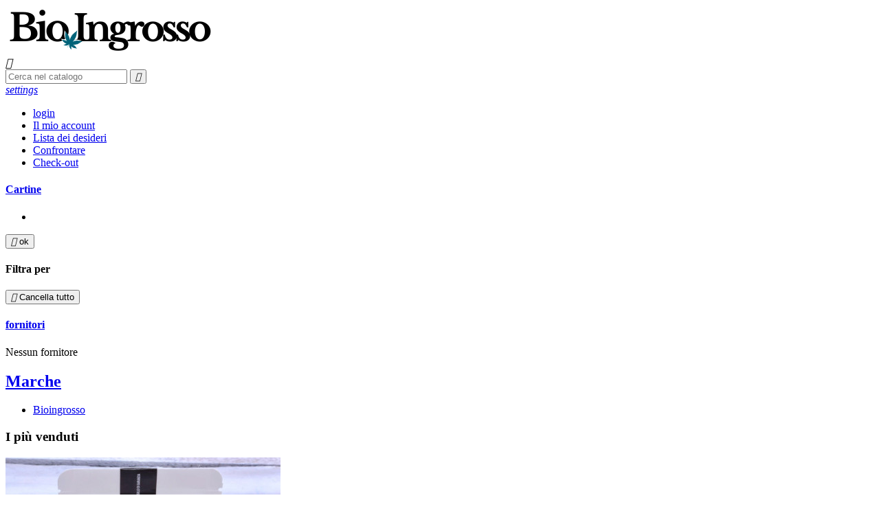

--- FILE ---
content_type: text/html; charset=utf-8
request_url: https://www.bioingrosso.it/7-cartine
body_size: 13517
content:
<!doctype html>
<html lang="it"  class="default" >

  <head>
    
      
  <meta charset="utf-8">


  <meta http-equiv="x-ua-compatible" content="ie=edge">



  <title>Cartine</title>
  <meta name="description" content="">
  <meta name="keywords" content="">
        <link rel="canonical" href="https://www.bioingrosso.it/7-cartine">
  


  <meta name="viewport" content="width=device-width, initial-scale=1">



  <link rel="icon" type="image/vnd.microsoft.icon" href="/img/favicon.ico?1642317569">
  <link rel="shortcut icon" type="image/x-icon" href="/img/favicon.ico?1642317569">


  

    <link rel="stylesheet" href="https://www.bioingrosso.it/themes/leo_bicmart/assets/cache/theme-097dfa199.css" type="text/css" media="all">


<style>
.product-add-to-cart {
  display:none!important;
}
</style>
 




    


  

  <script type="text/javascript">
        var LEO_COOKIE_THEME = "LEO_BICMART_PANEL_CONFIG";
        var add_cart_error = "An error occurred while processing your request. Please try again";
        var buttoncompare_title_add = "Confrontare";
        var buttoncompare_title_remove = "Elimina dalla comparazione";
        var buttonwishlist_title_add = "Lista dei desideri";
        var buttonwishlist_title_remove = "Rimuovi dalla wishlist";
        var cancel_rating_txt = "Cancel Rating";
        var comparator_max_item = 3;
        var compared_products = [];
        var disable_review_form_txt = "Non esiste un criterio per rivedere per questo prodotto o questa lingua";
        var dropship_link = "https:\/\/www.bioingrosso.it\/module\/dropship\/mydropshipaccount";
        var enable_flycart_effect = 0;
        var enable_notification = 0;
        var isLogged = false;
        var leo_token = "bc4d5cccad6dd5d6ddefcf358ac5ba0d";
        var lf_is_gen_rtl = false;
        var prestashop = {"cart":{"products":[],"totals":{"total":{"type":"total","label":"Totale","amount":0,"value":"0,00\u00a0\u20ac"},"total_including_tax":{"type":"total","label":"Totale (tasse incl.)","amount":0,"value":"0,00\u00a0\u20ac"},"total_excluding_tax":{"type":"total","label":"Totale (tasse escl.)","amount":0,"value":"0,00\u00a0\u20ac"}},"subtotals":{"products":{"type":"products","label":"Totale parziale","amount":0,"value":"0,00\u00a0\u20ac"},"discounts":null,"shipping":{"type":"shipping","label":"Spedizione","amount":0,"value":"Gratis"},"tax":{"type":"tax","label":"Iva inclusa","amount":0,"value":"0,00\u00a0\u20ac"}},"products_count":0,"summary_string":"0 articoli","vouchers":{"allowed":1,"added":[]},"discounts":[],"minimalPurchase":0,"minimalPurchaseRequired":""},"currency":{"name":"Euro","iso_code":"EUR","iso_code_num":"978","sign":"\u20ac"},"customer":{"lastname":null,"firstname":null,"email":null,"birthday":null,"newsletter":null,"newsletter_date_add":null,"optin":null,"website":null,"company":null,"siret":null,"ape":null,"is_logged":false,"gender":{"type":null,"name":null},"addresses":[]},"language":{"name":"Italiano (Italian)","iso_code":"it","locale":"it-IT","language_code":"it","is_rtl":"0","date_format_lite":"d\/m\/Y","date_format_full":"d\/m\/Y H:i:s","id":1},"page":{"title":"","canonical":"https:\/\/www.bioingrosso.it\/7-cartine","meta":{"title":"Cartine","description":"","keywords":"","robots":"index"},"page_name":"category","body_classes":{"lang-it":true,"lang-rtl":false,"country-IT":true,"currency-EUR":true,"layout-left-column":true,"page-category":true,"tax-display-enabled":true,"category-id-7":true,"category-Cartine":true,"category-id-parent-2":true,"category-depth-level-2":true},"admin_notifications":[]},"shop":{"name":"Bio Ingrosso","logo":"\/img\/bio-ingrosso-e-dropshipping-logo-1642317569.jpg","stores_icon":"\/img\/logo_stores.png","favicon":"\/img\/favicon.ico"},"urls":{"base_url":"https:\/\/www.bioingrosso.it\/","current_url":"https:\/\/www.bioingrosso.it\/7-cartine","shop_domain_url":"https:\/\/www.bioingrosso.it","img_ps_url":"https:\/\/www.bioingrosso.it\/img\/","img_cat_url":"https:\/\/www.bioingrosso.it\/img\/c\/","img_lang_url":"https:\/\/www.bioingrosso.it\/img\/l\/","img_prod_url":"https:\/\/www.bioingrosso.it\/img\/p\/","img_manu_url":"https:\/\/www.bioingrosso.it\/img\/m\/","img_sup_url":"https:\/\/www.bioingrosso.it\/img\/su\/","img_ship_url":"https:\/\/www.bioingrosso.it\/img\/s\/","img_store_url":"https:\/\/www.bioingrosso.it\/img\/st\/","img_col_url":"https:\/\/www.bioingrosso.it\/img\/co\/","img_url":"https:\/\/www.bioingrosso.it\/themes\/leo_bicmart\/assets\/img\/","css_url":"https:\/\/www.bioingrosso.it\/themes\/leo_bicmart\/assets\/css\/","js_url":"https:\/\/www.bioingrosso.it\/themes\/leo_bicmart\/assets\/js\/","pic_url":"https:\/\/www.bioingrosso.it\/upload\/","pages":{"address":"https:\/\/www.bioingrosso.it\/indirizzo","addresses":"https:\/\/www.bioingrosso.it\/indirizzi","authentication":"https:\/\/www.bioingrosso.it\/login","cart":"https:\/\/www.bioingrosso.it\/carrello","category":"https:\/\/www.bioingrosso.it\/index.php?controller=category","cms":"https:\/\/www.bioingrosso.it\/index.php?controller=cms","contact":"https:\/\/www.bioingrosso.it\/contattaci","discount":"https:\/\/www.bioingrosso.it\/buoni-sconto","guest_tracking":"https:\/\/www.bioingrosso.it\/tracciatura-ospite","history":"https:\/\/www.bioingrosso.it\/cronologia-ordini","identity":"https:\/\/www.bioingrosso.it\/dati-personali","index":"https:\/\/www.bioingrosso.it\/","my_account":"https:\/\/www.bioingrosso.it\/account","order_confirmation":"https:\/\/www.bioingrosso.it\/conferma-ordine","order_detail":"https:\/\/www.bioingrosso.it\/index.php?controller=order-detail","order_follow":"https:\/\/www.bioingrosso.it\/segui-ordine","order":"https:\/\/www.bioingrosso.it\/ordine","order_return":"https:\/\/www.bioingrosso.it\/index.php?controller=order-return","order_slip":"https:\/\/www.bioingrosso.it\/buono-ordine","pagenotfound":"https:\/\/www.bioingrosso.it\/pagina-non-trovata","password":"https:\/\/www.bioingrosso.it\/recupero-password","pdf_invoice":"https:\/\/www.bioingrosso.it\/index.php?controller=pdf-invoice","pdf_order_return":"https:\/\/www.bioingrosso.it\/index.php?controller=pdf-order-return","pdf_order_slip":"https:\/\/www.bioingrosso.it\/index.php?controller=pdf-order-slip","prices_drop":"https:\/\/www.bioingrosso.it\/offerte","product":"https:\/\/www.bioingrosso.it\/index.php?controller=product","search":"https:\/\/www.bioingrosso.it\/ricerca","sitemap":"https:\/\/www.bioingrosso.it\/Mappa del sito","stores":"https:\/\/www.bioingrosso.it\/negozi","supplier":"https:\/\/www.bioingrosso.it\/fornitori","register":"https:\/\/www.bioingrosso.it\/login?create_account=1","order_login":"https:\/\/www.bioingrosso.it\/ordine?login=1"},"theme_assets":"\/themes\/leo_bicmart\/assets\/","actions":{"logout":"https:\/\/www.bioingrosso.it\/?mylogout="}},"configuration":{"display_taxes_label":true,"is_catalog":true,"show_prices":false,"opt_in":{"partner":true},"quantity_discount":{"type":"discount","label":"Sconto"},"voucher_enabled":1,"return_enabled":1},"field_required":[],"breadcrumb":{"links":[{"title":"Casa","url":"https:\/\/www.bioingrosso.it\/"},{"title":"Cartine","url":"https:\/\/www.bioingrosso.it\/7-cartine"}],"count":2},"link":{"protocol_link":"https:\/\/","protocol_content":"https:\/\/"},"time":1769184341,"static_token":"bc4d5cccad6dd5d6ddefcf358ac5ba0d","token":"6637265c4250b999c69e0a07371598b6"};
        var productcompare_add = "Il prodotto \u00e8 stato aggiunto alla lista confronta";
        var productcompare_add_error = "An error occurred while adding. Please try again";
        var productcompare_max_item = "Non \u00e8 possibile aggiungere pi\u00f9 del prodotto 3 al prodotto confrontato";
        var productcompare_remove = "Il prodotto \u00e8 stato rimosso con successo dalla lista confrontare";
        var productcompare_remove_error = "An error occurred while removing. Please try again";
        var productcompare_url = "https:\/\/www.bioingrosso.it\/module\/leofeature\/productscompare";
        var productcompare_viewlistcompare = "Mostra la lista confronta";
        var review_error = "An error occurred while processing your request. Please try again";
        var show_popup = 0;
        var type_flycart_effect = "none";
        var wishlist_add = "Il prodotto \u00e8 stato aggiunto con successo alla tua lista dei desideri";
        var wishlist_cancel_txt = "Annulla";
        var wishlist_confirm_del_txt = "Elimina l'elemento selezionato?";
        var wishlist_del_default_txt = "Impossibile eliminare lista dei desideri di default";
        var wishlist_email_txt = "E-mail";
        var wishlist_loggin_required = "Devi essere registrato per gestire la vostra lista dei desideri";
        var wishlist_ok_txt = "Ok";
        var wishlist_quantity_required = "\u00c8 necessario inserire una quantit\u00e0";
        var wishlist_remove = "Il prodotto \u00e8 stato rimosso con successo dal lista dei desideri";
        var wishlist_reset_txt = "Reimposta";
        var wishlist_send_txt = "Inviare";
        var wishlist_send_wishlist_txt = "Invia lista dei desideri";
        var wishlist_url = "https:\/\/www.bioingrosso.it\/module\/leofeature\/mywishlist";
        var wishlist_viewwishlist = "Vedi il tuo lista dei desideri";
      </script>
<script type="text/javascript">
	var choosefile_text = "Scegli il file";
	var turnoff_popup_text = "Non mostrare più questo pop-up";

	var size_item_quickview = 81;
	var style_scroll_quickview = 'horizontal';
	
	var size_item_page = 105;
	var style_scroll_page = 'horizontal';
	
	var size_item_quickview_attr = 81;	
	var style_scroll_quickview_attr = 'horizontal';
	
	var size_item_popup = 150;
	var style_scroll_popup = 'vertical';
</script>


  
<script type="text/javascript">
	
	var FancyboxI18nClose = "Vicino";
	var FancyboxI18nNext = "Il prossimo";
	var FancyboxI18nPrev = "Precedente";
	var current_link = "http://www.bioingrosso.it/";		
	var currentURL = window.location;
	currentURL = String(currentURL);
	currentURL = currentURL.replace("https://","").replace("http://","").replace("www.","").replace( /#\w*/, "" );
	current_link = current_link.replace("https://","").replace("http://","").replace("www.","");
	var text_warning_select_txt = "Seleziona una da rimuovere?";
	var text_confirm_remove_txt = "Sei sicuro di voler rimuovere le fila piè di pagina?";
	var close_bt_txt = "Vicino";
	var list_menu = [];
	var list_menu_tmp = {};
	var list_tab = [];
	var isHomeMenu = 0;
	
</script><!-- @file modules\appagebuilder\views\templates\hook\header -->

<script>
    /**
     * List functions will run when document.ready()
     */
    var ap_list_functions = [];
    /**
     * List functions will run when window.load()
     */
    var ap_list_functions_loaded = [];

    /**
     * List functions will run when document.ready() for theme
     */
    
    var products_list_functions = [];
</script>


<script type='text/javascript'>
    var leoOption = {
        category_qty:1,
        product_list_image:1,
        product_one_img:1,
        productCdown: 1,
        productColor: 0,
        homeWidth: 400,
        homeheight: 400,
	}

    ap_list_functions.push(function(){
        if (typeof $.LeoCustomAjax !== "undefined" && $.isFunction($.LeoCustomAjax)) {
            var leoCustomAjax = new $.LeoCustomAjax();
            leoCustomAjax.processAjax();
        }
    });
</script>




    
  </head>

  <body id="category" class="lang-it country-it currency-eur layout-left-column page-category tax-display-enabled category-id-7 category-cartine category-id-parent-2 category-depth-level-2  has-breadcrumb">

    
      
    

    <main id="page" class="full-width-page">
      
              
      <header id="header">
        <div class="header-container">
          
            
  <div class="header-banner">
          <div class="container">
              <div class="inner"></div>
          </div>
        </div>



  <nav class="header-nav">
    <div class="topnav">
            <div class="container">
              <div class="inner"></div>
            </div>
          </div>
    <div class="bottomnav">
              <div class="container">
              <div class="inner"></div>
              </div>
          </div>
  </nav>



  <div class="header-top">
          <div class="inner"><!-- @file modules\appagebuilder\views\templates\hook\ApRow -->
    <div        class="row box-header ApRow  has-bg bg-boxed"
	        data-bg=" no-repeat"                style="background: no-repeat;"        >
        
                                    <!-- @file modules\appagebuilder\views\templates\hook\ApColumn -->
<div    class="col-xl-2-4 col-lg-2 col-md-12 col-sm-12 col-xs-12 col-sp-12 group-left-header ApColumn "
	    >
                    <!-- @file modules\appagebuilder\views\templates\hook\ApGenCode -->


	<a href="https://www.bioingrosso.it/" title="Bio Ingrosso"><img class="logo img-fluid" src="/img/bio-ingrosso-e-dropshipping-logo-1642317569.jpg" alt="Bio Ingrosso"/></a>


    </div><!-- @file modules\appagebuilder\views\templates\hook\ApColumn -->
<div    class="col-xl-4-8 col-lg-6 col-md-6 col-sm-3 col-xs-3 col-sp-2-4 group-center-header ApColumn "
	    >
                    
    </div><!-- @file modules\appagebuilder\views\templates\hook\ApColumn -->
<div    class="col-xl-4-8 col-lg-4 col-md-6 col-sm-9 col-xs-9 col-sp-9-6 group-right-header ApColumn "
	    >
                    <!-- @file modules\appagebuilder\views\templates\hook\ApModule -->

<!-- Block search module TOP -->
<div id="search_widget" class="search-widget popup-over" data-search-controller-url="//www.bioingrosso.it/ricerca">
	<a data-target="#" data-toggle="dropdown" aria-haspopup="true" aria-expanded="false" class="float-xs-right hidden-xl-up popup-title">
	    <i class="material-icons search">&#xE8B6;</i>
	</a>
	<form method="get" action="//www.bioingrosso.it/ricerca" class="popup-content" id="search_form">
		<input type="hidden" name="controller" value="search">
		<input type="text" name="s" value="" placeholder="Cerca nel catalogo" aria-label="Search">
		<button type="submit">
			<i class="material-icons search">&#xE8B6;</i>
		</button>
	</form>
</div>
<!-- /Block search module TOP -->

<!-- @file modules\appagebuilder\views\templates\hook\ApModule -->

<div class="userinfo-selector links dropdown js-dropdown popup-over">
  <a href="javascript:void(0)" data-toggle="dropdown" class="popup-title" title="account">
    <i class="material-icons">settings</i>
    <i class="fa fa-angle-down icon-arrown-down"></i>
 </a>
  <div class="popup-content dropdown-menu">
    <ul class="user-info">
              <li>
          <a
            class="signin dropdown-item"
            href="https://www.bioingrosso.it/account"
            title="Accedi al tuo conto cliente"
            rel="nofollow"
          >
            <span>login</span>
          </a>
        </li>
            <li>
        <a
          class="myacount dropdown-item"
          href="https://www.bioingrosso.it/account"
          title="Il mio account"
          rel="nofollow"
        >
          <span>Il mio account</span>
        </a>
      </li>
              <li>
          <a
            class="ap-btn-wishlist dropdown-item"
            href="//www.bioingrosso.it/module/leofeature/mywishlist"
            title="Lista dei desideri"
            rel="nofollow"
          >
            <span>Lista dei desideri</span>
    		    <span class="ap-total-wishlist ap-total"></span>
          </a>
        </li>
    	    	        <li>
          <a
            class="ap-btn-compare dropdown-item"
            href="//www.bioingrosso.it/module/leofeature/productscompare"
            title="Confrontare"
            rel="nofollow"
          >
            <span>Confrontare</span>
    		    <span class="ap-total-compare ap-total"></span>
          </a>
        </li>
    	      <li>
        <a
          class="checkout dropdown-item"
          href="//www.bioingrosso.it/carrello?action=show"
          title="Check-out"
          rel="nofollow"
        >
          <span>Check-out</span>
        </a>
      </li>
    </ul>
  </div>
</div>
<!-- @file modules\appagebuilder\views\templates\hook\ApModule -->


<!-- @file modules\appagebuilder\views\templates\hook\ApModule -->


<!-- @file modules\appagebuilder\views\templates\hook\ApModule -->



    </div>
            </div>
    </div>
          </div>
  

          
        </div>
      </header>
      
        
<aside id="notifications">
  <div class="container">
    
    
    
      </div>
</aside>
      
      <section id="wrapper">
        
                  <div class="row">
            
              <div id="left-column" class="sidebar col-xs-12 col-sm-12 col-md-3 col-lg-2-4 col-xxl-2">
                                  


<div id="block-categories" class="block-categories block block-highlighted hidden-sm-down">
  <h4 class="title_block"><a href="https://www.bioingrosso.it/7-cartine">Cartine</a></h4>
  <div class="block_content">
    <ul class="category-top-menu">
      <li>  </li>
    </ul>
  </div>
</div>
<div id="search_filters_wrapper" class="hidden-sm-down">
  <div id="search_filter_controls" class="hidden-md-up">
      <span id="_mobile_search_filters_clear_all"></span>
      <button class="btn btn-secondary ok">
        <i class="material-icons rtl-no-flip">&#xE876;</i>
        ok
      </button>
  </div>
    <div id="search_filters" class="block">

    
      <h4 class="title_block text-uppercase h6 hidden-sm-down">Filtra per</h4>
    
    <div class="block_content">
      
        <div id="_desktop_search_filters_clear_all" class="hidden-sm-down clear-all-wrapper">
          <button data-search-url="https://www.bioingrosso.it/7-cartine" class="btn btn-tertiary js-search-filters-clear-all">
            <i class="material-icons">&#xE14C;</i>
            Cancella tutto
          </button>
        </div>
      

                                                    </div>
</div>
</div>
<div class="block">
  <h4 class="title_block">
    <a href="https://www.bioingrosso.it/fornitori" title="fornitori">      fornitori
      </a>  </h4>
  <div class="block_content">
          <p>Nessun fornitore</p>
      </div>
</div>
<div class="block">
  <h1 class="title_block">
    <a href="https://www.bioingrosso.it/brands" title="Marche">      Marche
    </a>  </h1>
  <div class="block_content">
          
<ul>
            <li class="facet-label list-group-item">
        <a href="https://www.bioingrosso.it/1_bioingrosso" title="Bioingrosso">
          Bioingrosso
        </a>
      </li>
      </ul>

      </div>
</div> 
<section class="bestseller-products clearfix block">
  	<h1 class="h1 products-section-title title_block">
  		I più venduti
  	</h1>
  	<div class="block_content">
	  	<div class="products">
		    


    
                           



<!-- Products list -->


<div  class="product_list   product-list-default ">
    <div class="row">
                    
            
            
                                       
            <div class="ajax_block_product col-sp-12 col-xs-6 col-sm-4 col-md-4 col-lg-3 col-xl-2-4
                 first-in-line                                 first-item-of-tablet-line                 first-item-of-mobile-line                                ">
                
                                            
                                                    <article class="product-miniature js-product-miniature" data-id-product="1208" data-id-product-attribute="0" itemscope itemtype="http://schema.org/Product">
  <div class="thumbnail-container">
    <div class="product-image">
<!-- @file modules\appagebuilder\views\templates\front\products\file_tpl -->

<a href="https://www.bioingrosso.it/infiorescenze/1208-fiori-di-canapa-the-white-light-di-produzione-svizzera-formato-15-gr.html" class="thumbnail product-thumbnail">
  <img
    class="img-fluid"
	src = "https://www.bioingrosso.it/1700-home_default/fiori-di-canapa-the-white-light-di-produzione-svizzera-formato-15-gr.jpg"
	alt = "Fiori di canapa The White Light di Produzione Svizzera - Formato 1,5 gr"
	data-full-size-image-url = "https://www.bioingrosso.it/1700-large_default/fiori-di-canapa-the-white-light-di-produzione-svizzera-formato-15-gr.jpg"
  >
  	<span class="product-additional" data-idproduct="1208"></span>
  </a> 

<div class="box-label">
  
          
</div>

<div class="highlighted-informations no-variants">
	
	  	
  </div>
<!-- @file modulesappagebuilderviewstemplatesfrontproductsfile_tpl -->
<div class="quickview no-variants">
  <a
    href="#"
    class="quick-view btn-product"
    data-link-action="quickview"
		data-source=".thumb-gallery-1208-0"
		title="Occhiata veloce"
  >
  	<span class="leo-quickview-bt-loading cssload-speeding-wheel"></span>
  	<span class="leo-quickview-bt-content">	
      <i class="icon-quickview"></i> <span>Occhiata veloce</span>
    </span>
  </a>
</div>

<!-- @file modulesappagebuilderviewstemplatesfrontproductsfile_tpl -->

  <ul class="product-flags">
      </ul>

</div>
    <div class="product-meta">
<!-- @file modulesappagebuilderviewstemplatesfrontproductsfile_tpl -->

  <h1 class="h3 product-title" itemprop="name"><a href="https://www.bioingrosso.it/infiorescenze/1208-fiori-di-canapa-the-white-light-di-produzione-svizzera-formato-15-gr.html">Fiori di canapa The White Light...</a></h1>


<!-- @file modules\appagebuilder\views\templates\front\products\file_tpl -->
	<div class="leo-list-product-reviews" >
		<div class="leo-list-product-reviews-wraper">
			<div class="star_content clearfix">
															<div class="star"></div>
																				<div class="star"></div>
																				<div class="star"></div>
																				<div class="star"></div>
																				<div class="star"></div>
																</div>
					</div>
	</div>


<div class="box-media">
<!-- @file modules\appagebuilder\views\templates\front\products\file_tpl -->

  

<!-- @file modules\appagebuilder\views\templates\front\products\file_tpl -->

</div>

  <div class="product-description-short" itemprop="description"></div>
<div class="functional-buttons clearfix">
<!-- @file modules\appagebuilder\views\templates\front\products\file_tpl -->
<div class="wishlist">
			<a class="leo-wishlist-button btn-product btn" href="#" data-id-wishlist="" data-id-product="1208" data-id-product-attribute="0" title="Lista dei desideri">
			<span class="leo-wishlist-bt-loading cssload-speeding-wheel"></span>
			<span class="leo-wishlist-bt-content">
				<i class="icon-wishlist"></i>
				<span>Lista dei desideri</span>
			</span>
		</a>
	</div>

<!-- @file modules\appagebuilder\views\templates\front\products\file_tpl -->
<div class="compare">
	<a class="leo-compare-button btn-product btn" href="#" data-id-product="1208" title="Confrontare">
		<span class="leo-compare-bt-loading cssload-speeding-wheel"></span>
		<span class="leo-compare-bt-content">
			<i class="icon-compare"></i>
			<span>Confrontare</span>
		</span>
	</a>
</div>
</div>
<!-- @file modules\appagebuilder\views\templates\front\products\file_tpl -->


<!-- @file modules\appagebuilder\views\templates\front\products\file_tpl -->

</div>
  </div>
</article>

                                                            
            </div>
                    
            
            
                                       
            <div class="ajax_block_product col-sp-12 col-xs-6 col-sm-4 col-md-4 col-lg-3 col-xl-2-4
                                                                 last-item-of-mobile-line
                                                ">
                
                                            
                                                    <article class="product-miniature js-product-miniature" data-id-product="1209" data-id-product-attribute="0" itemscope itemtype="http://schema.org/Product">
  <div class="thumbnail-container">
    <div class="product-image">
<!-- @file modules\appagebuilder\views\templates\front\products\file_tpl -->

<a href="https://www.bioingrosso.it/infiorescenze/1209-fiori-di-canapa-old-school-di-produzione-svizzera-formato-15-gr.html" class="thumbnail product-thumbnail">
  <img
    class="img-fluid"
	src = "https://www.bioingrosso.it/1701-home_default/fiori-di-canapa-old-school-di-produzione-svizzera-formato-15-gr.jpg"
	alt = "Fiori di canapa Old School di Produzione Svizzera - Formato 1,5 gr"
	data-full-size-image-url = "https://www.bioingrosso.it/1701-large_default/fiori-di-canapa-old-school-di-produzione-svizzera-formato-15-gr.jpg"
  >
  	<span class="product-additional" data-idproduct="1209"></span>
  </a> 

<div class="box-label">
  
          
</div>

<div class="highlighted-informations no-variants">
	
	  	
  </div>
<!-- @file modulesappagebuilderviewstemplatesfrontproductsfile_tpl -->
<div class="quickview no-variants">
  <a
    href="#"
    class="quick-view btn-product"
    data-link-action="quickview"
		data-source=".thumb-gallery-1209-0"
		title="Occhiata veloce"
  >
  	<span class="leo-quickview-bt-loading cssload-speeding-wheel"></span>
  	<span class="leo-quickview-bt-content">	
      <i class="icon-quickview"></i> <span>Occhiata veloce</span>
    </span>
  </a>
</div>

<!-- @file modulesappagebuilderviewstemplatesfrontproductsfile_tpl -->

  <ul class="product-flags">
      </ul>

</div>
    <div class="product-meta">
<!-- @file modulesappagebuilderviewstemplatesfrontproductsfile_tpl -->

  <h1 class="h3 product-title" itemprop="name"><a href="https://www.bioingrosso.it/infiorescenze/1209-fiori-di-canapa-old-school-di-produzione-svizzera-formato-15-gr.html">Fiori di canapa Old School di...</a></h1>


<!-- @file modules\appagebuilder\views\templates\front\products\file_tpl -->
	<div class="leo-list-product-reviews" >
		<div class="leo-list-product-reviews-wraper">
			<div class="star_content clearfix">
															<div class="star"></div>
																				<div class="star"></div>
																				<div class="star"></div>
																				<div class="star"></div>
																				<div class="star"></div>
																</div>
					</div>
	</div>


<div class="box-media">
<!-- @file modules\appagebuilder\views\templates\front\products\file_tpl -->

  

<!-- @file modules\appagebuilder\views\templates\front\products\file_tpl -->

</div>

  <div class="product-description-short" itemprop="description"></div>
<div class="functional-buttons clearfix">
<!-- @file modules\appagebuilder\views\templates\front\products\file_tpl -->
<div class="wishlist">
			<a class="leo-wishlist-button btn-product btn" href="#" data-id-wishlist="" data-id-product="1209" data-id-product-attribute="0" title="Lista dei desideri">
			<span class="leo-wishlist-bt-loading cssload-speeding-wheel"></span>
			<span class="leo-wishlist-bt-content">
				<i class="icon-wishlist"></i>
				<span>Lista dei desideri</span>
			</span>
		</a>
	</div>

<!-- @file modules\appagebuilder\views\templates\front\products\file_tpl -->
<div class="compare">
	<a class="leo-compare-button btn-product btn" href="#" data-id-product="1209" title="Confrontare">
		<span class="leo-compare-bt-loading cssload-speeding-wheel"></span>
		<span class="leo-compare-bt-content">
			<i class="icon-compare"></i>
			<span>Confrontare</span>
		</span>
	</a>
</div>
</div>
<!-- @file modules\appagebuilder\views\templates\front\products\file_tpl -->


<!-- @file modules\appagebuilder\views\templates\front\products\file_tpl -->

</div>
  </div>
</article>

                                                            
            </div>
                    
            
            
                                       
            <div class="ajax_block_product col-sp-12 col-xs-6 col-sm-4 col-md-4 col-lg-3 col-xl-2-4
                                                 last-item-of-tablet-line
                                 first-item-of-mobile-line                                ">
                
                                            
                                                    <article class="product-miniature js-product-miniature" data-id-product="1409" data-id-product-attribute="0" itemscope itemtype="http://schema.org/Product">
  <div class="thumbnail-container">
    <div class="product-image">
<!-- @file modules\appagebuilder\views\templates\front\products\file_tpl -->

<a href="https://www.bioingrosso.it/alimenti/1409-caffe-e-canapa-fiorello-caffe-moka-250g.html" class="thumbnail product-thumbnail">
  <img
    class="img-fluid"
	src = "https://www.bioingrosso.it/2118-home_default/caffe-e-canapa-fiorello-caffe-moka-250g.jpg"
	alt = "CAFFE E CANAPA..."
	data-full-size-image-url = "https://www.bioingrosso.it/2118-large_default/caffe-e-canapa-fiorello-caffe-moka-250g.jpg"
  >
  	<span class="product-additional" data-idproduct="1409"></span>
  </a> 

<div class="box-label">
  
          
</div>

<div class="highlighted-informations no-variants">
	
	  	
  </div>
<!-- @file modulesappagebuilderviewstemplatesfrontproductsfile_tpl -->
<div class="quickview no-variants">
  <a
    href="#"
    class="quick-view btn-product"
    data-link-action="quickview"
		data-source=".thumb-gallery-1409-0"
		title="Occhiata veloce"
  >
  	<span class="leo-quickview-bt-loading cssload-speeding-wheel"></span>
  	<span class="leo-quickview-bt-content">	
      <i class="icon-quickview"></i> <span>Occhiata veloce</span>
    </span>
  </a>
</div>

<!-- @file modulesappagebuilderviewstemplatesfrontproductsfile_tpl -->

  <ul class="product-flags">
      </ul>

</div>
    <div class="product-meta">
<!-- @file modulesappagebuilderviewstemplatesfrontproductsfile_tpl -->

  <h1 class="h3 product-title" itemprop="name"><a href="https://www.bioingrosso.it/alimenti/1409-caffe-e-canapa-fiorello-caffe-moka-250g.html">CAFFE E CANAPA CERTIFICAZIONE...</a></h1>


<!-- @file modules\appagebuilder\views\templates\front\products\file_tpl -->
	<div class="leo-list-product-reviews" >
		<div class="leo-list-product-reviews-wraper">
			<div class="star_content clearfix">
															<div class="star"></div>
																				<div class="star"></div>
																				<div class="star"></div>
																				<div class="star"></div>
																				<div class="star"></div>
																</div>
					</div>
	</div>


<div class="box-media">
<!-- @file modules\appagebuilder\views\templates\front\products\file_tpl -->

  

<!-- @file modules\appagebuilder\views\templates\front\products\file_tpl -->

</div>

  <div class="product-description-short" itemprop="description"><p>Miscela Bio di caffè selezionati macinati con aggiunta di farina di canapa: gustoso, morbido e piacevole; crema persistente e con un delicato retrogusto nocciolato. Made in Italy.</p></div>
<div class="functional-buttons clearfix">
<!-- @file modules\appagebuilder\views\templates\front\products\file_tpl -->
<div class="wishlist">
			<a class="leo-wishlist-button btn-product btn" href="#" data-id-wishlist="" data-id-product="1409" data-id-product-attribute="0" title="Lista dei desideri">
			<span class="leo-wishlist-bt-loading cssload-speeding-wheel"></span>
			<span class="leo-wishlist-bt-content">
				<i class="icon-wishlist"></i>
				<span>Lista dei desideri</span>
			</span>
		</a>
	</div>

<!-- @file modules\appagebuilder\views\templates\front\products\file_tpl -->
<div class="compare">
	<a class="leo-compare-button btn-product btn" href="#" data-id-product="1409" title="Confrontare">
		<span class="leo-compare-bt-loading cssload-speeding-wheel"></span>
		<span class="leo-compare-bt-content">
			<i class="icon-compare"></i>
			<span>Confrontare</span>
		</span>
	</a>
</div>
</div>
<!-- @file modules\appagebuilder\views\templates\front\products\file_tpl -->


<!-- @file modules\appagebuilder\views\templates\front\products\file_tpl -->

</div>
  </div>
</article>

                                                            
            </div>
                    
            
            
                                       
            <div class="ajax_block_product col-sp-12 col-xs-6 col-sm-4 col-md-4 col-lg-3 col-xl-2-4
                                                 first-item-of-tablet-line                 last-item-of-mobile-line
                                                ">
                
                                            
                                                    <article class="product-miniature js-product-miniature" data-id-product="1350" data-id-product-attribute="0" itemscope itemtype="http://schema.org/Product">
  <div class="thumbnail-container">
    <div class="product-image">
<!-- @file modules\appagebuilder\views\templates\front\products\file_tpl -->

<a href="https://www.bioingrosso.it/infiorescenze/1350-infiorescenza-caramel-candy-life-of-brian-formato-1-gr.html" class="thumbnail product-thumbnail">
  <img
    class="img-fluid"
	src = "https://www.bioingrosso.it/1825-home_default/infiorescenza-caramel-candy-life-of-brian-formato-1-gr.jpg"
	alt = "Infiorescenza Caramel Candy, Life Of Brian - Formato 1 gr"
	data-full-size-image-url = "https://www.bioingrosso.it/1825-large_default/infiorescenza-caramel-candy-life-of-brian-formato-1-gr.jpg"
  >
  	<span class="product-additional" data-idproduct="1350"></span>
  </a> 

<div class="box-label">
  
          
</div>

<div class="highlighted-informations no-variants">
	
	  	
  </div>
<!-- @file modulesappagebuilderviewstemplatesfrontproductsfile_tpl -->
<div class="quickview no-variants">
  <a
    href="#"
    class="quick-view btn-product"
    data-link-action="quickview"
		data-source=".thumb-gallery-1350-0"
		title="Occhiata veloce"
  >
  	<span class="leo-quickview-bt-loading cssload-speeding-wheel"></span>
  	<span class="leo-quickview-bt-content">	
      <i class="icon-quickview"></i> <span>Occhiata veloce</span>
    </span>
  </a>
</div>

<!-- @file modulesappagebuilderviewstemplatesfrontproductsfile_tpl -->

  <ul class="product-flags">
      </ul>

</div>
    <div class="product-meta">
<!-- @file modulesappagebuilderviewstemplatesfrontproductsfile_tpl -->

  <h1 class="h3 product-title" itemprop="name"><a href="https://www.bioingrosso.it/infiorescenze/1350-infiorescenza-caramel-candy-life-of-brian-formato-1-gr.html">Infiorescenza Caramel Candy,...</a></h1>


<!-- @file modules\appagebuilder\views\templates\front\products\file_tpl -->
	<div class="leo-list-product-reviews" >
		<div class="leo-list-product-reviews-wraper">
			<div class="star_content clearfix">
															<div class="star"></div>
																				<div class="star"></div>
																				<div class="star"></div>
																				<div class="star"></div>
																				<div class="star"></div>
																</div>
					</div>
	</div>


<div class="box-media">
<!-- @file modules\appagebuilder\views\templates\front\products\file_tpl -->

  

<!-- @file modules\appagebuilder\views\templates\front\products\file_tpl -->

</div>

  <div class="product-description-short" itemprop="description"></div>
<div class="functional-buttons clearfix">
<!-- @file modules\appagebuilder\views\templates\front\products\file_tpl -->
<div class="wishlist">
			<a class="leo-wishlist-button btn-product btn" href="#" data-id-wishlist="" data-id-product="1350" data-id-product-attribute="0" title="Lista dei desideri">
			<span class="leo-wishlist-bt-loading cssload-speeding-wheel"></span>
			<span class="leo-wishlist-bt-content">
				<i class="icon-wishlist"></i>
				<span>Lista dei desideri</span>
			</span>
		</a>
	</div>

<!-- @file modules\appagebuilder\views\templates\front\products\file_tpl -->
<div class="compare">
	<a class="leo-compare-button btn-product btn" href="#" data-id-product="1350" title="Confrontare">
		<span class="leo-compare-bt-loading cssload-speeding-wheel"></span>
		<span class="leo-compare-bt-content">
			<i class="icon-compare"></i>
			<span>Confrontare</span>
		</span>
	</a>
</div>
</div>
<!-- @file modules\appagebuilder\views\templates\front\products\file_tpl -->


<!-- @file modules\appagebuilder\views\templates\front\products\file_tpl -->

</div>
  </div>
</article>

                                                            
            </div>
                    
            
            
                                       
            <div class="ajax_block_product col-sp-12 col-xs-6 col-sm-4 col-md-4 col-lg-3 col-xl-2-4
                 last-in-line
                                                                 first-item-of-mobile-line                                ">
                
                                            
                                                    <article class="product-miniature js-product-miniature" data-id-product="1348" data-id-product-attribute="0" itemscope itemtype="http://schema.org/Product">
  <div class="thumbnail-container">
    <div class="product-image">
<!-- @file modules\appagebuilder\views\templates\front\products\file_tpl -->

<a href="https://www.bioingrosso.it/infiorescenze/1348-infiorescenza-royal-gorilla-cowboy-u-s-a-formato-1-gr.html" class="thumbnail product-thumbnail">
  <img
    class="img-fluid"
	src = "https://www.bioingrosso.it/1823-home_default/infiorescenza-royal-gorilla-cowboy-u-s-a-formato-1-gr.jpg"
	alt = "Infiorescenza Royal Gorilla Cowboy U.S.A.  -  Formato 1 gr"
	data-full-size-image-url = "https://www.bioingrosso.it/1823-large_default/infiorescenza-royal-gorilla-cowboy-u-s-a-formato-1-gr.jpg"
  >
  	<span class="product-additional" data-idproduct="1348"></span>
  </a> 

<div class="box-label">
  
          
</div>

<div class="highlighted-informations no-variants">
	
	  	
  </div>
<!-- @file modulesappagebuilderviewstemplatesfrontproductsfile_tpl -->
<div class="quickview no-variants">
  <a
    href="#"
    class="quick-view btn-product"
    data-link-action="quickview"
		data-source=".thumb-gallery-1348-0"
		title="Occhiata veloce"
  >
  	<span class="leo-quickview-bt-loading cssload-speeding-wheel"></span>
  	<span class="leo-quickview-bt-content">	
      <i class="icon-quickview"></i> <span>Occhiata veloce</span>
    </span>
  </a>
</div>

<!-- @file modulesappagebuilderviewstemplatesfrontproductsfile_tpl -->

  <ul class="product-flags">
      </ul>

</div>
    <div class="product-meta">
<!-- @file modulesappagebuilderviewstemplatesfrontproductsfile_tpl -->

  <h1 class="h3 product-title" itemprop="name"><a href="https://www.bioingrosso.it/infiorescenze/1348-infiorescenza-royal-gorilla-cowboy-u-s-a-formato-1-gr.html">Infiorescenza Royal Gorilla...</a></h1>


<!-- @file modules\appagebuilder\views\templates\front\products\file_tpl -->
	<div class="leo-list-product-reviews" >
		<div class="leo-list-product-reviews-wraper">
			<div class="star_content clearfix">
															<div class="star"></div>
																				<div class="star"></div>
																				<div class="star"></div>
																				<div class="star"></div>
																				<div class="star"></div>
																</div>
					</div>
	</div>


<div class="box-media">
<!-- @file modules\appagebuilder\views\templates\front\products\file_tpl -->

  

<!-- @file modules\appagebuilder\views\templates\front\products\file_tpl -->

</div>

  <div class="product-description-short" itemprop="description"></div>
<div class="functional-buttons clearfix">
<!-- @file modules\appagebuilder\views\templates\front\products\file_tpl -->
<div class="wishlist">
			<a class="leo-wishlist-button btn-product btn" href="#" data-id-wishlist="" data-id-product="1348" data-id-product-attribute="0" title="Lista dei desideri">
			<span class="leo-wishlist-bt-loading cssload-speeding-wheel"></span>
			<span class="leo-wishlist-bt-content">
				<i class="icon-wishlist"></i>
				<span>Lista dei desideri</span>
			</span>
		</a>
	</div>

<!-- @file modules\appagebuilder\views\templates\front\products\file_tpl -->
<div class="compare">
	<a class="leo-compare-button btn-product btn" href="#" data-id-product="1348" title="Confrontare">
		<span class="leo-compare-bt-loading cssload-speeding-wheel"></span>
		<span class="leo-compare-bt-content">
			<i class="icon-compare"></i>
			<span>Confrontare</span>
		</span>
	</a>
</div>
</div>
<!-- @file modules\appagebuilder\views\templates\front\products\file_tpl -->


<!-- @file modules\appagebuilder\views\templates\front\products\file_tpl -->

</div>
  </div>
</article>

                                                            
            </div>
                    
            
            
                                       
            <div class="ajax_block_product col-sp-12 col-xs-6 col-sm-4 col-md-4 col-lg-3 col-xl-2-4
                 first-in-line                 last-line                 last-item-of-tablet-line
                                 last-item-of-mobile-line
                                                ">
                
                                            
                                                    <article class="product-miniature js-product-miniature" data-id-product="2232" data-id-product-attribute="0" itemscope itemtype="http://schema.org/Product">
  <div class="thumbnail-container">
    <div class="product-image">
<!-- @file modules\appagebuilder\views\templates\front\products\file_tpl -->

<a href="https://www.bioingrosso.it/oli-cbd/2232-supreme-platinum-olio-cbd-25-.html" class="thumbnail product-thumbnail">
  <img
    class="img-fluid"
	src = "https://www.bioingrosso.it/2181-home_default/supreme-platinum-olio-cbd-25-.jpg"
	alt = "Supreme Platinum OLIO CBD 25%"
	data-full-size-image-url = "https://www.bioingrosso.it/2181-large_default/supreme-platinum-olio-cbd-25-.jpg"
  >
  	<span class="product-additional" data-idproduct="2232"></span>
  </a> 

<div class="box-label">
  
          
</div>

<div class="highlighted-informations no-variants">
	
	  	
  </div>
<!-- @file modulesappagebuilderviewstemplatesfrontproductsfile_tpl -->
<div class="quickview no-variants">
  <a
    href="#"
    class="quick-view btn-product"
    data-link-action="quickview"
		data-source=".thumb-gallery-2232-0"
		title="Occhiata veloce"
  >
  	<span class="leo-quickview-bt-loading cssload-speeding-wheel"></span>
  	<span class="leo-quickview-bt-content">	
      <i class="icon-quickview"></i> <span>Occhiata veloce</span>
    </span>
  </a>
</div>

<!-- @file modulesappagebuilderviewstemplatesfrontproductsfile_tpl -->

  <ul class="product-flags">
      </ul>

</div>
    <div class="product-meta">
<!-- @file modulesappagebuilderviewstemplatesfrontproductsfile_tpl -->

  <h1 class="h3 product-title" itemprop="name"><a href="https://www.bioingrosso.it/oli-cbd/2232-supreme-platinum-olio-cbd-25-.html">Supreme Platinum OLIO CBD 25%</a></h1>


<!-- @file modules\appagebuilder\views\templates\front\products\file_tpl -->
	<div class="leo-list-product-reviews" >
		<div class="leo-list-product-reviews-wraper">
			<div class="star_content clearfix">
															<div class="star"></div>
																				<div class="star"></div>
																				<div class="star"></div>
																				<div class="star"></div>
																				<div class="star"></div>
																</div>
					</div>
	</div>


<div class="box-media">
<!-- @file modules\appagebuilder\views\templates\front\products\file_tpl -->

  

<!-- @file modules\appagebuilder\views\templates\front\products\file_tpl -->

</div>

  <div class="product-description-short" itemprop="description"><p style="border:0px;font-size:18px;margin:0px 0px 1.75em;padding:0px;vertical-align:baseline;font-family:'Maven Pro', sans-serif;letter-spacing:.5px;">L’olio distribuito dalla nostra azienda è sinonimo di qualità e garanzia. Olio CBD Premium 25%...</div>
<div class="functional-buttons clearfix">
<!-- @file modules\appagebuilder\views\templates\front\products\file_tpl -->
<div class="wishlist">
			<a class="leo-wishlist-button btn-product btn" href="#" data-id-wishlist="" data-id-product="2232" data-id-product-attribute="0" title="Lista dei desideri">
			<span class="leo-wishlist-bt-loading cssload-speeding-wheel"></span>
			<span class="leo-wishlist-bt-content">
				<i class="icon-wishlist"></i>
				<span>Lista dei desideri</span>
			</span>
		</a>
	</div>

<!-- @file modules\appagebuilder\views\templates\front\products\file_tpl -->
<div class="compare">
	<a class="leo-compare-button btn-product btn" href="#" data-id-product="2232" title="Confrontare">
		<span class="leo-compare-bt-loading cssload-speeding-wheel"></span>
		<span class="leo-compare-bt-content">
			<i class="icon-compare"></i>
			<span>Confrontare</span>
		</span>
	</a>
</div>
</div>
<!-- @file modules\appagebuilder\views\templates\front\products\file_tpl -->


<!-- @file modules\appagebuilder\views\templates\front\products\file_tpl -->

</div>
  </div>
</article>

                                                            
            </div>
                    
            
            
                                       
            <div class="ajax_block_product col-sp-12 col-xs-6 col-sm-4 col-md-4 col-lg-3 col-xl-2-4
                                 last-line                 first-item-of-tablet-line                 first-item-of-mobile-line                 last-mobile-line                ">
                
                                            
                                                    <article class="product-miniature js-product-miniature" data-id-product="1343" data-id-product-attribute="0" itemscope itemtype="http://schema.org/Product">
  <div class="thumbnail-container">
    <div class="product-image">
<!-- @file modules\appagebuilder\views\templates\front\products\file_tpl -->

<a href="https://www.bioingrosso.it/infiorescenze/1343-infiorescenza-erba-di-grace-formato-2-gr.html" class="thumbnail product-thumbnail">
  <img
    class="img-fluid"
	src = "https://www.bioingrosso.it/1818-home_default/infiorescenza-erba-di-grace-formato-2-gr.jpg"
	alt = "Infiorescenza Erba di Grace - Formato 2 gr"
	data-full-size-image-url = "https://www.bioingrosso.it/1818-large_default/infiorescenza-erba-di-grace-formato-2-gr.jpg"
  >
  	<span class="product-additional" data-idproduct="1343"></span>
  </a> 

<div class="box-label">
  
          
</div>

<div class="highlighted-informations no-variants">
	
	  	
  </div>
<!-- @file modulesappagebuilderviewstemplatesfrontproductsfile_tpl -->
<div class="quickview no-variants">
  <a
    href="#"
    class="quick-view btn-product"
    data-link-action="quickview"
		data-source=".thumb-gallery-1343-0"
		title="Occhiata veloce"
  >
  	<span class="leo-quickview-bt-loading cssload-speeding-wheel"></span>
  	<span class="leo-quickview-bt-content">	
      <i class="icon-quickview"></i> <span>Occhiata veloce</span>
    </span>
  </a>
</div>

<!-- @file modulesappagebuilderviewstemplatesfrontproductsfile_tpl -->

  <ul class="product-flags">
      </ul>

</div>
    <div class="product-meta">
<!-- @file modulesappagebuilderviewstemplatesfrontproductsfile_tpl -->

  <h1 class="h3 product-title" itemprop="name"><a href="https://www.bioingrosso.it/infiorescenze/1343-infiorescenza-erba-di-grace-formato-2-gr.html">Infiorescenza Erba di Grace -...</a></h1>


<!-- @file modules\appagebuilder\views\templates\front\products\file_tpl -->
	<div class="leo-list-product-reviews" >
		<div class="leo-list-product-reviews-wraper">
			<div class="star_content clearfix">
															<div class="star"></div>
																				<div class="star"></div>
																				<div class="star"></div>
																				<div class="star"></div>
																				<div class="star"></div>
																</div>
					</div>
	</div>


<div class="box-media">
<!-- @file modules\appagebuilder\views\templates\front\products\file_tpl -->

  

<!-- @file modules\appagebuilder\views\templates\front\products\file_tpl -->

</div>

  <div class="product-description-short" itemprop="description"></div>
<div class="functional-buttons clearfix">
<!-- @file modules\appagebuilder\views\templates\front\products\file_tpl -->
<div class="wishlist">
			<a class="leo-wishlist-button btn-product btn" href="#" data-id-wishlist="" data-id-product="1343" data-id-product-attribute="0" title="Lista dei desideri">
			<span class="leo-wishlist-bt-loading cssload-speeding-wheel"></span>
			<span class="leo-wishlist-bt-content">
				<i class="icon-wishlist"></i>
				<span>Lista dei desideri</span>
			</span>
		</a>
	</div>

<!-- @file modules\appagebuilder\views\templates\front\products\file_tpl -->
<div class="compare">
	<a class="leo-compare-button btn-product btn" href="#" data-id-product="1343" title="Confrontare">
		<span class="leo-compare-bt-loading cssload-speeding-wheel"></span>
		<span class="leo-compare-bt-content">
			<i class="icon-compare"></i>
			<span>Confrontare</span>
		</span>
	</a>
</div>
</div>
<!-- @file modules\appagebuilder\views\templates\front\products\file_tpl -->


<!-- @file modules\appagebuilder\views\templates\front\products\file_tpl -->

</div>
  </div>
</article>

                                                            
            </div>
                    
            
            
                                       
            <div class="ajax_block_product col-sp-12 col-xs-6 col-sm-4 col-md-4 col-lg-3 col-xl-2-4
                                 last-line                                 last-item-of-mobile-line
                                 last-mobile-line                ">
                
                                            
                                                    <article class="product-miniature js-product-miniature" data-id-product="1338" data-id-product-attribute="0" itemscope itemtype="http://schema.org/Product">
  <div class="thumbnail-container">
    <div class="product-image">
<!-- @file modules\appagebuilder\views\templates\front\products\file_tpl -->

<a href="https://www.bioingrosso.it/alimenti/1338-birra-artigianale-alla-canapa-doppia-fermentazione-made-in-italy.html" class="thumbnail product-thumbnail">
  <img
    class="img-fluid"
	src = "https://www.bioingrosso.it/1813-home_default/birra-artigianale-alla-canapa-doppia-fermentazione-made-in-italy.jpg"
	alt = "Birra artigianale alla canapa - Doppia fermentazione -  MADE IN ITALY"
	data-full-size-image-url = "https://www.bioingrosso.it/1813-large_default/birra-artigianale-alla-canapa-doppia-fermentazione-made-in-italy.jpg"
  >
  	<span class="product-additional" data-idproduct="1338"></span>
  </a> 

<div class="box-label">
  
          
</div>

<div class="highlighted-informations no-variants">
	
	  	
  </div>
<!-- @file modulesappagebuilderviewstemplatesfrontproductsfile_tpl -->
<div class="quickview no-variants">
  <a
    href="#"
    class="quick-view btn-product"
    data-link-action="quickview"
		data-source=".thumb-gallery-1338-0"
		title="Occhiata veloce"
  >
  	<span class="leo-quickview-bt-loading cssload-speeding-wheel"></span>
  	<span class="leo-quickview-bt-content">	
      <i class="icon-quickview"></i> <span>Occhiata veloce</span>
    </span>
  </a>
</div>

<!-- @file modulesappagebuilderviewstemplatesfrontproductsfile_tpl -->

  <ul class="product-flags">
      </ul>

</div>
    <div class="product-meta">
<!-- @file modulesappagebuilderviewstemplatesfrontproductsfile_tpl -->

  <h1 class="h3 product-title" itemprop="name"><a href="https://www.bioingrosso.it/alimenti/1338-birra-artigianale-alla-canapa-doppia-fermentazione-made-in-italy.html">Birra Pilsner tedesca alla...</a></h1>


<!-- @file modules\appagebuilder\views\templates\front\products\file_tpl -->
	<div class="leo-list-product-reviews" >
		<div class="leo-list-product-reviews-wraper">
			<div class="star_content clearfix">
															<div class="star"></div>
																				<div class="star"></div>
																				<div class="star"></div>
																				<div class="star"></div>
																				<div class="star"></div>
																</div>
					</div>
	</div>


<div class="box-media">
<!-- @file modules\appagebuilder\views\templates\front\products\file_tpl -->

  

<!-- @file modules\appagebuilder\views\templates\front\products\file_tpl -->

</div>

  <div class="product-description-short" itemprop="description"><p>Esplora il gusto raffinato della Birra alla Canapa Turn, una creazione artigianale tedesca con un tocco floreale e un retrogusto di malto. Goditi questa birra stimolante, da gustare fresca come aperitivo o durante i pasti, per un'esperienza...</div>
<div class="functional-buttons clearfix">
<!-- @file modules\appagebuilder\views\templates\front\products\file_tpl -->
<div class="wishlist">
			<a class="leo-wishlist-button btn-product btn" href="#" data-id-wishlist="" data-id-product="1338" data-id-product-attribute="0" title="Lista dei desideri">
			<span class="leo-wishlist-bt-loading cssload-speeding-wheel"></span>
			<span class="leo-wishlist-bt-content">
				<i class="icon-wishlist"></i>
				<span>Lista dei desideri</span>
			</span>
		</a>
	</div>

<!-- @file modules\appagebuilder\views\templates\front\products\file_tpl -->
<div class="compare">
	<a class="leo-compare-button btn-product btn" href="#" data-id-product="1338" title="Confrontare">
		<span class="leo-compare-bt-loading cssload-speeding-wheel"></span>
		<span class="leo-compare-bt-content">
			<i class="icon-compare"></i>
			<span>Confrontare</span>
		</span>
	</a>
</div>
</div>
<!-- @file modules\appagebuilder\views\templates\front\products\file_tpl -->


<!-- @file modules\appagebuilder\views\templates\front\products\file_tpl -->

</div>
  </div>
</article>

                                                            
            </div>
            </div>
</div>
<script>
if (window.jQuery) {
    $(document).ready(function(){
        if (prestashop.page.page_name == 'category'){
            setDefaultListGrid();
        }
    });
}
</script>
	  	</div>
  		<a href="https://www.bioingrosso.it/piu-venduti" class="all-product-link float-xs-left btn btn-primary">
  			Visualizza tutti i prodotti
  		</a>
  	</div>
</section>
<section class="featured-products clearfix m-t-3 block">
  	<h1 class="h1 products-section-title title_block">En soldes</h1>
  	<div class="block_content">
	  	<div class="products">
	    	


    
                           



<!-- Products list -->


<div  class="product_list   product-list-default ">
    <div class="row">
                    
            
            
                                       
            <div class="ajax_block_product col-sp-12 col-xs-6 col-sm-4 col-md-4 col-lg-3 col-xl-2-4
                 first-in-line                                 first-item-of-tablet-line                 first-item-of-mobile-line                                ">
                
                                            
                                                    <article class="product-miniature js-product-miniature" data-id-product="2295" data-id-product-attribute="0" itemscope itemtype="http://schema.org/Product">
  <div class="thumbnail-container">
    <div class="product-image">
<!-- @file modules\appagebuilder\views\templates\front\products\file_tpl -->

<a href="https://www.bioingrosso.it/accessori/2295-hf001-zaino-pure.html" class="thumbnail product-thumbnail">
  <img
    class="img-fluid"
	src = "https://www.bioingrosso.it/2306-home_default/hf001-zaino-pure.jpg"
	alt = "ZAINO ARTIGIANALE CON..."
	data-full-size-image-url = "https://www.bioingrosso.it/2306-large_default/hf001-zaino-pure.jpg"
  >
  	<span class="product-additional" data-idproduct="2295"></span>
  </a> 

<div class="box-label">
  
                    
</div>

<div class="highlighted-informations no-variants">
	
	  	
  </div>
<!-- @file modulesappagebuilderviewstemplatesfrontproductsfile_tpl -->
<div class="quickview no-variants">
  <a
    href="#"
    class="quick-view btn-product"
    data-link-action="quickview"
		data-source=".thumb-gallery-2295-0"
		title="Occhiata veloce"
  >
  	<span class="leo-quickview-bt-loading cssload-speeding-wheel"></span>
  	<span class="leo-quickview-bt-content">	
      <i class="icon-quickview"></i> <span>Occhiata veloce</span>
    </span>
  </a>
</div>

<!-- @file modulesappagebuilderviewstemplatesfrontproductsfile_tpl -->

  <ul class="product-flags">
      </ul>

</div>
    <div class="product-meta">
<!-- @file modulesappagebuilderviewstemplatesfrontproductsfile_tpl -->

  <h1 class="h3 product-title" itemprop="name"><a href="https://www.bioingrosso.it/accessori/2295-hf001-zaino-pure.html">ZAINO ARTIGIANALE CON COTONE BIO...</a></h1>


<!-- @file modules\appagebuilder\views\templates\front\products\file_tpl -->
	<div class="leo-list-product-reviews" >
		<div class="leo-list-product-reviews-wraper">
			<div class="star_content clearfix">
															<div class="star"></div>
																				<div class="star"></div>
																				<div class="star"></div>
																				<div class="star"></div>
																				<div class="star"></div>
																</div>
					</div>
	</div>


<div class="box-media">
<!-- @file modules\appagebuilder\views\templates\front\products\file_tpl -->

  

<!-- @file modules\appagebuilder\views\templates\front\products\file_tpl -->

</div>

  <div class="product-description-short" itemprop="description"><p>LINEA Classic (HF): 55% canapa / 45% cotone bio, inserti in cuoio</p></div>
<div class="functional-buttons clearfix">
<!-- @file modules\appagebuilder\views\templates\front\products\file_tpl -->
<div class="wishlist">
			<a class="leo-wishlist-button btn-product btn" href="#" data-id-wishlist="" data-id-product="2295" data-id-product-attribute="0" title="Lista dei desideri">
			<span class="leo-wishlist-bt-loading cssload-speeding-wheel"></span>
			<span class="leo-wishlist-bt-content">
				<i class="icon-wishlist"></i>
				<span>Lista dei desideri</span>
			</span>
		</a>
	</div>

<!-- @file modules\appagebuilder\views\templates\front\products\file_tpl -->
<div class="compare">
	<a class="leo-compare-button btn-product btn" href="#" data-id-product="2295" title="Confrontare">
		<span class="leo-compare-bt-loading cssload-speeding-wheel"></span>
		<span class="leo-compare-bt-content">
			<i class="icon-compare"></i>
			<span>Confrontare</span>
		</span>
	</a>
</div>
</div>
<!-- @file modules\appagebuilder\views\templates\front\products\file_tpl -->


<!-- @file modules\appagebuilder\views\templates\front\products\file_tpl -->

</div>
  </div>
</article>

                                                            
            </div>
                    
            
            
                                       
            <div class="ajax_block_product col-sp-12 col-xs-6 col-sm-4 col-md-4 col-lg-3 col-xl-2-4
                                                                 last-item-of-mobile-line
                                                ">
                
                                            
                                                    <article class="product-miniature js-product-miniature" data-id-product="2296" data-id-product-attribute="0" itemscope itemtype="http://schema.org/Product">
  <div class="thumbnail-container">
    <div class="product-image">
<!-- @file modules\appagebuilder\views\templates\front\products\file_tpl -->

<a href="https://www.bioingrosso.it/accessori/2296-hp002-borsa-a-tracolla-pure.html" class="thumbnail product-thumbnail">
  <img
    class="img-fluid"
	src = "https://www.bioingrosso.it/2307-home_default/hp002-borsa-a-tracolla-pure.jpg"
	alt = "BORSA A TRACOLLA in cotone..."
	data-full-size-image-url = "https://www.bioingrosso.it/2307-large_default/hp002-borsa-a-tracolla-pure.jpg"
  >
  	<span class="product-additional" data-idproduct="2296"></span>
  </a> 

<div class="box-label">
  
                    
</div>

<div class="highlighted-informations no-variants">
	
	  	
  </div>
<!-- @file modulesappagebuilderviewstemplatesfrontproductsfile_tpl -->
<div class="quickview no-variants">
  <a
    href="#"
    class="quick-view btn-product"
    data-link-action="quickview"
		data-source=".thumb-gallery-2296-0"
		title="Occhiata veloce"
  >
  	<span class="leo-quickview-bt-loading cssload-speeding-wheel"></span>
  	<span class="leo-quickview-bt-content">	
      <i class="icon-quickview"></i> <span>Occhiata veloce</span>
    </span>
  </a>
</div>

<!-- @file modulesappagebuilderviewstemplatesfrontproductsfile_tpl -->

  <ul class="product-flags">
      </ul>

</div>
    <div class="product-meta">
<!-- @file modulesappagebuilderviewstemplatesfrontproductsfile_tpl -->

  <h1 class="h3 product-title" itemprop="name"><a href="https://www.bioingrosso.it/accessori/2296-hp002-borsa-a-tracolla-pure.html">BORSA A TRACOLLA in cotone...</a></h1>


<!-- @file modules\appagebuilder\views\templates\front\products\file_tpl -->
	<div class="leo-list-product-reviews" >
		<div class="leo-list-product-reviews-wraper">
			<div class="star_content clearfix">
															<div class="star"></div>
																				<div class="star"></div>
																				<div class="star"></div>
																				<div class="star"></div>
																				<div class="star"></div>
																</div>
					</div>
	</div>


<div class="box-media">
<!-- @file modules\appagebuilder\views\templates\front\products\file_tpl -->

  

<!-- @file modules\appagebuilder\views\templates\front\products\file_tpl -->

</div>

  <div class="product-description-short" itemprop="description"><p>LINEA HP: 55% canapa / 45% cotone bio. Vegan.</p></div>
<div class="functional-buttons clearfix">
<!-- @file modules\appagebuilder\views\templates\front\products\file_tpl -->
<div class="wishlist">
			<a class="leo-wishlist-button btn-product btn" href="#" data-id-wishlist="" data-id-product="2296" data-id-product-attribute="0" title="Lista dei desideri">
			<span class="leo-wishlist-bt-loading cssload-speeding-wheel"></span>
			<span class="leo-wishlist-bt-content">
				<i class="icon-wishlist"></i>
				<span>Lista dei desideri</span>
			</span>
		</a>
	</div>

<!-- @file modules\appagebuilder\views\templates\front\products\file_tpl -->
<div class="compare">
	<a class="leo-compare-button btn-product btn" href="#" data-id-product="2296" title="Confrontare">
		<span class="leo-compare-bt-loading cssload-speeding-wheel"></span>
		<span class="leo-compare-bt-content">
			<i class="icon-compare"></i>
			<span>Confrontare</span>
		</span>
	</a>
</div>
</div>
<!-- @file modules\appagebuilder\views\templates\front\products\file_tpl -->


<!-- @file modules\appagebuilder\views\templates\front\products\file_tpl -->

</div>
  </div>
</article>

                                                            
            </div>
                    
            
            
                                       
            <div class="ajax_block_product col-sp-12 col-xs-6 col-sm-4 col-md-4 col-lg-3 col-xl-2-4
                                                 last-item-of-tablet-line
                                 first-item-of-mobile-line                                ">
                
                                            
                                                    <article class="product-miniature js-product-miniature" data-id-product="2352" data-id-product-attribute="0" itemscope itemtype="http://schema.org/Product">
  <div class="thumbnail-container">
    <div class="product-image">
<!-- @file modules\appagebuilder\views\templates\front\products\file_tpl -->

<a href="https://www.bioingrosso.it/negozianti/2352-hp002-borsa-a-tracolla-pure-copy.html" class="thumbnail product-thumbnail">
  <img
    class="img-fluid"
	src = "https://www.bioingrosso.it/2374-home_default/hp002-borsa-a-tracolla-pure-copy.jpg"
	alt = "copy of BORSA A TRACOLLA in..."
	data-full-size-image-url = "https://www.bioingrosso.it/2374-large_default/hp002-borsa-a-tracolla-pure-copy.jpg"
  >
  	<span class="product-additional" data-idproduct="2352"></span>
  </a> 

<div class="box-label">
  
                    
</div>

<div class="highlighted-informations no-variants">
	
	  	
  </div>
<!-- @file modulesappagebuilderviewstemplatesfrontproductsfile_tpl -->
<div class="quickview no-variants">
  <a
    href="#"
    class="quick-view btn-product"
    data-link-action="quickview"
		data-source=".thumb-gallery-2352-0"
		title="Occhiata veloce"
  >
  	<span class="leo-quickview-bt-loading cssload-speeding-wheel"></span>
  	<span class="leo-quickview-bt-content">	
      <i class="icon-quickview"></i> <span>Occhiata veloce</span>
    </span>
  </a>
</div>

<!-- @file modulesappagebuilderviewstemplatesfrontproductsfile_tpl -->

  <ul class="product-flags">
      </ul>

</div>
    <div class="product-meta">
<!-- @file modulesappagebuilderviewstemplatesfrontproductsfile_tpl -->

  <h1 class="h3 product-title" itemprop="name"><a href="https://www.bioingrosso.it/negozianti/2352-hp002-borsa-a-tracolla-pure-copy.html">copy of BORSA A TRACOLLA in...</a></h1>


<!-- @file modules\appagebuilder\views\templates\front\products\file_tpl -->
	<div class="leo-list-product-reviews" >
		<div class="leo-list-product-reviews-wraper">
			<div class="star_content clearfix">
															<div class="star"></div>
																				<div class="star"></div>
																				<div class="star"></div>
																				<div class="star"></div>
																				<div class="star"></div>
																</div>
					</div>
	</div>


<div class="box-media">
<!-- @file modules\appagebuilder\views\templates\front\products\file_tpl -->

  

<!-- @file modules\appagebuilder\views\templates\front\products\file_tpl -->

</div>

  <div class="product-description-short" itemprop="description"><p>LINEA HP: 55% canapa / 45% cotone bio. Vegan.</p></div>
<div class="functional-buttons clearfix">
<!-- @file modules\appagebuilder\views\templates\front\products\file_tpl -->
<div class="wishlist">
			<a class="leo-wishlist-button btn-product btn" href="#" data-id-wishlist="" data-id-product="2352" data-id-product-attribute="0" title="Lista dei desideri">
			<span class="leo-wishlist-bt-loading cssload-speeding-wheel"></span>
			<span class="leo-wishlist-bt-content">
				<i class="icon-wishlist"></i>
				<span>Lista dei desideri</span>
			</span>
		</a>
	</div>

<!-- @file modules\appagebuilder\views\templates\front\products\file_tpl -->
<div class="compare">
	<a class="leo-compare-button btn-product btn" href="#" data-id-product="2352" title="Confrontare">
		<span class="leo-compare-bt-loading cssload-speeding-wheel"></span>
		<span class="leo-compare-bt-content">
			<i class="icon-compare"></i>
			<span>Confrontare</span>
		</span>
	</a>
</div>
</div>
<!-- @file modules\appagebuilder\views\templates\front\products\file_tpl -->


<!-- @file modules\appagebuilder\views\templates\front\products\file_tpl -->

</div>
  </div>
</article>

                                                            
            </div>
                    
            
            
                                       
            <div class="ajax_block_product col-sp-12 col-xs-6 col-sm-4 col-md-4 col-lg-3 col-xl-2-4
                                                 first-item-of-tablet-line                 last-item-of-mobile-line
                                                ">
                
                                            
                                                    <article class="product-miniature js-product-miniature" data-id-product="2353" data-id-product-attribute="0" itemscope itemtype="http://schema.org/Product">
  <div class="thumbnail-container">
    <div class="product-image">
<!-- @file modules\appagebuilder\views\templates\front\products\file_tpl -->

<a href="https://www.bioingrosso.it/accessori/2353-hv004-shopper-pure.html" class="thumbnail product-thumbnail">
  <img
    class="img-fluid"
	src = "https://www.bioingrosso.it/2376-home_default/hv004-shopper-pure.jpg"
	alt = "SHOPPER VEGAN in cannabis Sativa del Colorado e cotone indiano"
	data-full-size-image-url = "https://www.bioingrosso.it/2376-large_default/hv004-shopper-pure.jpg"
  >
  	<span class="product-additional" data-idproduct="2353"></span>
  </a> 

<div class="box-label">
  
                    
</div>

<div class="highlighted-informations no-variants">
	
	  	
  </div>
<!-- @file modulesappagebuilderviewstemplatesfrontproductsfile_tpl -->
<div class="quickview no-variants">
  <a
    href="#"
    class="quick-view btn-product"
    data-link-action="quickview"
		data-source=".thumb-gallery-2353-0"
		title="Occhiata veloce"
  >
  	<span class="leo-quickview-bt-loading cssload-speeding-wheel"></span>
  	<span class="leo-quickview-bt-content">	
      <i class="icon-quickview"></i> <span>Occhiata veloce</span>
    </span>
  </a>
</div>

<!-- @file modulesappagebuilderviewstemplatesfrontproductsfile_tpl -->

  <ul class="product-flags">
      </ul>

</div>
    <div class="product-meta">
<!-- @file modulesappagebuilderviewstemplatesfrontproductsfile_tpl -->

  <h1 class="h3 product-title" itemprop="name"><a href="https://www.bioingrosso.it/accessori/2353-hv004-shopper-pure.html">SHOPPER VEGAN in cannabis Sativa...</a></h1>


<!-- @file modules\appagebuilder\views\templates\front\products\file_tpl -->
	<div class="leo-list-product-reviews" >
		<div class="leo-list-product-reviews-wraper">
			<div class="star_content clearfix">
															<div class="star"></div>
																				<div class="star"></div>
																				<div class="star"></div>
																				<div class="star"></div>
																				<div class="star"></div>
																</div>
					</div>
	</div>


<div class="box-media">
<!-- @file modules\appagebuilder\views\templates\front\products\file_tpl -->

  

<!-- @file modules\appagebuilder\views\templates\front\products\file_tpl -->

</div>

  <div class="product-description-short" itemprop="description"><p>LINEA VEGAN: 55% canapa / 45% cotone bio.</p>
<p></p></div>
<div class="functional-buttons clearfix">
<!-- @file modules\appagebuilder\views\templates\front\products\file_tpl -->
<div class="wishlist">
			<a class="leo-wishlist-button btn-product btn" href="#" data-id-wishlist="" data-id-product="2353" data-id-product-attribute="0" title="Lista dei desideri">
			<span class="leo-wishlist-bt-loading cssload-speeding-wheel"></span>
			<span class="leo-wishlist-bt-content">
				<i class="icon-wishlist"></i>
				<span>Lista dei desideri</span>
			</span>
		</a>
	</div>

<!-- @file modules\appagebuilder\views\templates\front\products\file_tpl -->
<div class="compare">
	<a class="leo-compare-button btn-product btn" href="#" data-id-product="2353" title="Confrontare">
		<span class="leo-compare-bt-loading cssload-speeding-wheel"></span>
		<span class="leo-compare-bt-content">
			<i class="icon-compare"></i>
			<span>Confrontare</span>
		</span>
	</a>
</div>
</div>
<!-- @file modules\appagebuilder\views\templates\front\products\file_tpl -->


<!-- @file modules\appagebuilder\views\templates\front\products\file_tpl -->

</div>
  </div>
</article>

                                                            
            </div>
                    
            
            
                                       
            <div class="ajax_block_product col-sp-12 col-xs-6 col-sm-4 col-md-4 col-lg-3 col-xl-2-4
                 last-in-line
                                                                 first-item-of-mobile-line                                ">
                
                                            
                                                    <article class="product-miniature js-product-miniature" data-id-product="2263" data-id-product-attribute="0" itemscope itemtype="http://schema.org/Product">
  <div class="thumbnail-container">
    <div class="product-image">
<!-- @file modules\appagebuilder\views\templates\front\products\file_tpl -->

<a href="https://www.bioingrosso.it/alimenti/2263-birra-artigianale-alla-canapa-doppia-fermentazione-made-in-italy.html" class="thumbnail product-thumbnail">
  <img
    class="img-fluid"
	src = "https://www.bioingrosso.it/2221-home_default/birra-artigianale-alla-canapa-doppia-fermentazione-made-in-italy.jpg"
	alt = "CANNABIS GIN THL - 70CL"
	data-full-size-image-url = "https://www.bioingrosso.it/2221-large_default/birra-artigianale-alla-canapa-doppia-fermentazione-made-in-italy.jpg"
  >
  	<span class="product-additional" data-idproduct="2263"></span>
  </a> 

<div class="box-label">
  
                    
</div>

<div class="highlighted-informations no-variants">
	
	  	
  </div>
<!-- @file modulesappagebuilderviewstemplatesfrontproductsfile_tpl -->
<div class="quickview no-variants">
  <a
    href="#"
    class="quick-view btn-product"
    data-link-action="quickview"
		data-source=".thumb-gallery-2263-0"
		title="Occhiata veloce"
  >
  	<span class="leo-quickview-bt-loading cssload-speeding-wheel"></span>
  	<span class="leo-quickview-bt-content">	
      <i class="icon-quickview"></i> <span>Occhiata veloce</span>
    </span>
  </a>
</div>

<!-- @file modulesappagebuilderviewstemplatesfrontproductsfile_tpl -->

  <ul class="product-flags">
      </ul>

</div>
    <div class="product-meta">
<!-- @file modulesappagebuilderviewstemplatesfrontproductsfile_tpl -->

  <h1 class="h3 product-title" itemprop="name"><a href="https://www.bioingrosso.it/alimenti/2263-birra-artigianale-alla-canapa-doppia-fermentazione-made-in-italy.html">CANNABIS GIN THL - 70CL - SOLO...</a></h1>


<!-- @file modules\appagebuilder\views\templates\front\products\file_tpl -->
	<div class="leo-list-product-reviews" >
		<div class="leo-list-product-reviews-wraper">
			<div class="star_content clearfix">
															<div class="star"></div>
																				<div class="star"></div>
																				<div class="star"></div>
																				<div class="star"></div>
																				<div class="star"></div>
																</div>
					</div>
	</div>


<div class="box-media">
<!-- @file modules\appagebuilder\views\templates\front\products\file_tpl -->

  

<!-- @file modules\appagebuilder\views\templates\front\products\file_tpl -->

</div>

  <div class="product-description-short" itemprop="description"><p>THL Cannabis Gin - Un'Esplosione di Gusto Mediterraneo Arricchito dalla Canapa</p>
<p>Scopri l'incredibile Cannabis Gin THL, un gin mai visto prima, dove bacche e fiori si fondono per creare un aroma mediterraneo perfettamente aromatizzato alla...</div>
<div class="functional-buttons clearfix">
<!-- @file modules\appagebuilder\views\templates\front\products\file_tpl -->
<div class="wishlist">
			<a class="leo-wishlist-button btn-product btn" href="#" data-id-wishlist="" data-id-product="2263" data-id-product-attribute="0" title="Lista dei desideri">
			<span class="leo-wishlist-bt-loading cssload-speeding-wheel"></span>
			<span class="leo-wishlist-bt-content">
				<i class="icon-wishlist"></i>
				<span>Lista dei desideri</span>
			</span>
		</a>
	</div>

<!-- @file modules\appagebuilder\views\templates\front\products\file_tpl -->
<div class="compare">
	<a class="leo-compare-button btn-product btn" href="#" data-id-product="2263" title="Confrontare">
		<span class="leo-compare-bt-loading cssload-speeding-wheel"></span>
		<span class="leo-compare-bt-content">
			<i class="icon-compare"></i>
			<span>Confrontare</span>
		</span>
	</a>
</div>
</div>
<!-- @file modules\appagebuilder\views\templates\front\products\file_tpl -->


<!-- @file modules\appagebuilder\views\templates\front\products\file_tpl -->

</div>
  </div>
</article>

                                                            
            </div>
                    
            
            
                                       
            <div class="ajax_block_product col-sp-12 col-xs-6 col-sm-4 col-md-4 col-lg-3 col-xl-2-4
                 first-in-line                 last-line                 last-item-of-tablet-line
                                 last-item-of-mobile-line
                                                ">
                
                                            
                                                    <article class="product-miniature js-product-miniature" data-id-product="2262" data-id-product-attribute="0" itemscope itemtype="http://schema.org/Product">
  <div class="thumbnail-container">
    <div class="product-image">
<!-- @file modules\appagebuilder\views\templates\front\products\file_tpl -->

<a href="https://www.bioingrosso.it/alimenti/2262-birra-artigianale-alla-canapa-doppia-fermentazione-made-in-italy.html" class="thumbnail product-thumbnail">
  <img
    class="img-fluid"
	src = "https://www.bioingrosso.it/2220-home_default/birra-artigianale-alla-canapa-doppia-fermentazione-made-in-italy.jpg"
	alt = "PROSECCO - HEMP SECCO 4.20 "
	data-full-size-image-url = "https://www.bioingrosso.it/2220-large_default/birra-artigianale-alla-canapa-doppia-fermentazione-made-in-italy.jpg"
  >
  	<span class="product-additional" data-idproduct="2262"></span>
  </a> 

<div class="box-label">
  
                    
</div>

<div class="highlighted-informations no-variants">
	
	  	
  </div>
<!-- @file modulesappagebuilderviewstemplatesfrontproductsfile_tpl -->
<div class="quickview no-variants">
  <a
    href="#"
    class="quick-view btn-product"
    data-link-action="quickview"
		data-source=".thumb-gallery-2262-0"
		title="Occhiata veloce"
  >
  	<span class="leo-quickview-bt-loading cssload-speeding-wheel"></span>
  	<span class="leo-quickview-bt-content">	
      <i class="icon-quickview"></i> <span>Occhiata veloce</span>
    </span>
  </a>
</div>

<!-- @file modulesappagebuilderviewstemplatesfrontproductsfile_tpl -->

  <ul class="product-flags">
      </ul>

</div>
    <div class="product-meta">
<!-- @file modulesappagebuilderviewstemplatesfrontproductsfile_tpl -->

  <h1 class="h3 product-title" itemprop="name"><a href="https://www.bioingrosso.it/alimenti/2262-birra-artigianale-alla-canapa-doppia-fermentazione-made-in-italy.html">PROSECCO - HEMP SECCO 4.20 -...</a></h1>


<!-- @file modules\appagebuilder\views\templates\front\products\file_tpl -->
	<div class="leo-list-product-reviews" >
		<div class="leo-list-product-reviews-wraper">
			<div class="star_content clearfix">
															<div class="star"></div>
																				<div class="star"></div>
																				<div class="star"></div>
																				<div class="star"></div>
																				<div class="star"></div>
																</div>
					</div>
	</div>


<div class="box-media">
<!-- @file modules\appagebuilder\views\templates\front\products\file_tpl -->

  

<!-- @file modules\appagebuilder\views\templates\front\products\file_tpl -->

</div>

  <div class="product-description-short" itemprop="description"><p>Esplora l'incanto del nostro Hemp Secco 4.20, un vino spumantizzato unico, arricchito con essenze di Semi di Canapa Sativa. Delizia il tuo palato con il suo sapore distintivo e l'aroma fresco, una vera esperienza enologica in Italia. La magia...</div>
<div class="functional-buttons clearfix">
<!-- @file modules\appagebuilder\views\templates\front\products\file_tpl -->
<div class="wishlist">
			<a class="leo-wishlist-button btn-product btn" href="#" data-id-wishlist="" data-id-product="2262" data-id-product-attribute="0" title="Lista dei desideri">
			<span class="leo-wishlist-bt-loading cssload-speeding-wheel"></span>
			<span class="leo-wishlist-bt-content">
				<i class="icon-wishlist"></i>
				<span>Lista dei desideri</span>
			</span>
		</a>
	</div>

<!-- @file modules\appagebuilder\views\templates\front\products\file_tpl -->
<div class="compare">
	<a class="leo-compare-button btn-product btn" href="#" data-id-product="2262" title="Confrontare">
		<span class="leo-compare-bt-loading cssload-speeding-wheel"></span>
		<span class="leo-compare-bt-content">
			<i class="icon-compare"></i>
			<span>Confrontare</span>
		</span>
	</a>
</div>
</div>
<!-- @file modules\appagebuilder\views\templates\front\products\file_tpl -->


<!-- @file modules\appagebuilder\views\templates\front\products\file_tpl -->

</div>
  </div>
</article>

                                                            
            </div>
                    
            
            
                                       
            <div class="ajax_block_product col-sp-12 col-xs-6 col-sm-4 col-md-4 col-lg-3 col-xl-2-4
                                 last-line                 first-item-of-tablet-line                 first-item-of-mobile-line                 last-mobile-line                ">
                
                                            
                                                    <article class="product-miniature js-product-miniature" data-id-product="2297" data-id-product-attribute="0" itemscope itemtype="http://schema.org/Product">
  <div class="thumbnail-container">
    <div class="product-image">
<!-- @file modules\appagebuilder\views\templates\front\products\file_tpl -->

<a href="https://www.bioingrosso.it/abbigliamento/2297-sciarpa-scozzese-2-100-seta-unisex-handmade.html" class="thumbnail product-thumbnail">
  <img
    class="img-fluid"
	src = "https://www.bioingrosso.it/2309-home_default/sciarpa-scozzese-2-100-seta-unisex-handmade.jpg"
	alt = "FOULARD SCIARPA  THAILANDESE 100% SETA UNISEX HANDMADE"
	data-full-size-image-url = "https://www.bioingrosso.it/2309-large_default/sciarpa-scozzese-2-100-seta-unisex-handmade.jpg"
  >
  	<span class="product-additional" data-idproduct="2297"></span>
  </a> 

<div class="box-label">
  
                    
</div>

<div class="highlighted-informations no-variants">
	
	  	
  </div>
<!-- @file modulesappagebuilderviewstemplatesfrontproductsfile_tpl -->
<div class="quickview no-variants">
  <a
    href="#"
    class="quick-view btn-product"
    data-link-action="quickview"
		data-source=".thumb-gallery-2297-0"
		title="Occhiata veloce"
  >
  	<span class="leo-quickview-bt-loading cssload-speeding-wheel"></span>
  	<span class="leo-quickview-bt-content">	
      <i class="icon-quickview"></i> <span>Occhiata veloce</span>
    </span>
  </a>
</div>

<!-- @file modulesappagebuilderviewstemplatesfrontproductsfile_tpl -->

  <ul class="product-flags">
      </ul>

</div>
    <div class="product-meta">
<!-- @file modulesappagebuilderviewstemplatesfrontproductsfile_tpl -->

  <h1 class="h3 product-title" itemprop="name"><a href="https://www.bioingrosso.it/abbigliamento/2297-sciarpa-scozzese-2-100-seta-unisex-handmade.html">FOULARD SCIARPA | Modello...</a></h1>


<!-- @file modules\appagebuilder\views\templates\front\products\file_tpl -->
	<div class="leo-list-product-reviews" >
		<div class="leo-list-product-reviews-wraper">
			<div class="star_content clearfix">
															<div class="star"></div>
																				<div class="star"></div>
																				<div class="star"></div>
																				<div class="star"></div>
																				<div class="star"></div>
																</div>
					</div>
	</div>


<div class="box-media">
<!-- @file modules\appagebuilder\views\templates\front\products\file_tpl -->

  

<!-- @file modules\appagebuilder\views\templates\front\products\file_tpl -->

</div>

  <div class="product-description-short" itemprop="description"><p>(MMIXSCARF2) Realizzata a mano. No logo.</p></div>
<div class="functional-buttons clearfix">
<!-- @file modules\appagebuilder\views\templates\front\products\file_tpl -->
<div class="wishlist">
			<a class="leo-wishlist-button btn-product btn" href="#" data-id-wishlist="" data-id-product="2297" data-id-product-attribute="0" title="Lista dei desideri">
			<span class="leo-wishlist-bt-loading cssload-speeding-wheel"></span>
			<span class="leo-wishlist-bt-content">
				<i class="icon-wishlist"></i>
				<span>Lista dei desideri</span>
			</span>
		</a>
	</div>

<!-- @file modules\appagebuilder\views\templates\front\products\file_tpl -->
<div class="compare">
	<a class="leo-compare-button btn-product btn" href="#" data-id-product="2297" title="Confrontare">
		<span class="leo-compare-bt-loading cssload-speeding-wheel"></span>
		<span class="leo-compare-bt-content">
			<i class="icon-compare"></i>
			<span>Confrontare</span>
		</span>
	</a>
</div>
</div>
<!-- @file modules\appagebuilder\views\templates\front\products\file_tpl -->


<!-- @file modules\appagebuilder\views\templates\front\products\file_tpl -->

</div>
  </div>
</article>

                                                            
            </div>
                    
            
            
                                       
            <div class="ajax_block_product col-sp-12 col-xs-6 col-sm-4 col-md-4 col-lg-3 col-xl-2-4
                                 last-line                                 last-item-of-mobile-line
                                 last-mobile-line                ">
                
                                            
                                                    <article class="product-miniature js-product-miniature" data-id-product="2265" data-id-product-attribute="0" itemscope itemtype="http://schema.org/Product">
  <div class="thumbnail-container">
    <div class="product-image">
<!-- @file modules\appagebuilder\views\templates\front\products\file_tpl -->

<a href="https://www.bioingrosso.it/grinders/2265-quick-grinder-v3-colore-silver.html" class="thumbnail product-thumbnail">
  <img
    class="img-fluid"
	src = "https://www.bioingrosso.it/2223-home_default/quick-grinder-v3-colore-silver.jpg"
	alt = "Quick Grinder V3 Colore Silver"
	data-full-size-image-url = "https://www.bioingrosso.it/2223-large_default/quick-grinder-v3-colore-silver.jpg"
  >
  	<span class="product-additional" data-idproduct="2265"></span>
  </a> 

<div class="box-label">
  
                    
</div>

<div class="highlighted-informations no-variants">
	
	  	
  </div>
<!-- @file modulesappagebuilderviewstemplatesfrontproductsfile_tpl -->
<div class="quickview no-variants">
  <a
    href="#"
    class="quick-view btn-product"
    data-link-action="quickview"
		data-source=".thumb-gallery-2265-0"
		title="Occhiata veloce"
  >
  	<span class="leo-quickview-bt-loading cssload-speeding-wheel"></span>
  	<span class="leo-quickview-bt-content">	
      <i class="icon-quickview"></i> <span>Occhiata veloce</span>
    </span>
  </a>
</div>

<!-- @file modulesappagebuilderviewstemplatesfrontproductsfile_tpl -->

  <ul class="product-flags">
      </ul>

</div>
    <div class="product-meta">
<!-- @file modulesappagebuilderviewstemplatesfrontproductsfile_tpl -->

  <h1 class="h3 product-title" itemprop="name"><a href="https://www.bioingrosso.it/grinders/2265-quick-grinder-v3-colore-silver.html">Quick Grinder V3 Colore Silver</a></h1>


<!-- @file modules\appagebuilder\views\templates\front\products\file_tpl -->
	<div class="leo-list-product-reviews" >
		<div class="leo-list-product-reviews-wraper">
			<div class="star_content clearfix">
															<div class="star"></div>
																				<div class="star"></div>
																				<div class="star"></div>
																				<div class="star"></div>
																				<div class="star"></div>
																</div>
					</div>
	</div>


<div class="box-media">
<!-- @file modules\appagebuilder\views\templates\front\products\file_tpl -->

  

<!-- @file modules\appagebuilder\views\templates\front\products\file_tpl -->

</div>

  <div class="product-description-short" itemprop="description"></div>
<div class="functional-buttons clearfix">
<!-- @file modules\appagebuilder\views\templates\front\products\file_tpl -->
<div class="wishlist">
			<a class="leo-wishlist-button btn-product btn" href="#" data-id-wishlist="" data-id-product="2265" data-id-product-attribute="0" title="Lista dei desideri">
			<span class="leo-wishlist-bt-loading cssload-speeding-wheel"></span>
			<span class="leo-wishlist-bt-content">
				<i class="icon-wishlist"></i>
				<span>Lista dei desideri</span>
			</span>
		</a>
	</div>

<!-- @file modules\appagebuilder\views\templates\front\products\file_tpl -->
<div class="compare">
	<a class="leo-compare-button btn-product btn" href="#" data-id-product="2265" title="Confrontare">
		<span class="leo-compare-bt-loading cssload-speeding-wheel"></span>
		<span class="leo-compare-bt-content">
			<i class="icon-compare"></i>
			<span>Confrontare</span>
		</span>
	</a>
</div>
</div>
<!-- @file modules\appagebuilder\views\templates\front\products\file_tpl -->


<!-- @file modules\appagebuilder\views\templates\front\products\file_tpl -->

</div>
  </div>
</article>

                                                            
            </div>
            </div>
</div>
<script>
if (window.jQuery) {
    $(document).ready(function(){
        if (prestashop.page.page_name == 'category'){
            setDefaultListGrid();
        }
    });
}
</script>
	  	</div>
	  	<a href="https://www.bioingrosso.it/offerte" class="all-product-link float-xs-left btn btn-primary">
	  		Visualizza tutto
	  	</a>
	</div>
</section>

<!-- Block dropship module -->
<!-- /Block dropship module -->

                              </div> 
            

            
  <div id="content-wrapper" class="left-column col-xs-12 col-sm-12 col-md-9 col-lg-9-6 col-xxl-10">
    
	
      <nav data-depth="2" class="breadcrumb">
  <ol itemscope itemtype="http://schema.org/BreadcrumbList">
                      
            <li itemprop="itemListElement" itemscope itemtype="http://schema.org/ListItem">
              <a itemprop="item" href="https://www.bioingrosso.it/">
                <span itemprop="name">Casa</span>
              </a>
              <meta itemprop="position" content="1">
            </li>
          
                              
            <li itemprop="itemListElement" itemscope itemtype="http://schema.org/ListItem">
              <a itemprop="item" href="https://www.bioingrosso.it/7-cartine">
                <span itemprop="name">Cartine</span>
              </a>
              <meta itemprop="position" content="2">
            </li>
          
              </ol>
</nav>
    
    
  <section id="main">

    
    <div class="block-category">
      <h1 class="h1">Cartine</h1>  
                </div>


    <section id="products">
      
        <div id="">
          
            
<div id="js-product-list-top" class="products-selection">
  <div class="row">
    <div class="col-lg-6 col-md-3 hidden-sm-down total-products">     
      
        <div class="display">
          <div id="grid" class="leo_grid selected"><a rel="nofollow" href="#" title="Griglia"><i class="fa fa-th"></i></a></div>
          <div id="list" class="leo_list "><a rel="nofollow" href="#" title="Elenco"><i class="fa fa-list-ul"></i></a></div>
        </div>
      
          <p class="products-counter hidden-md-down">Ci sono 12 prodotti.</p>
        </div>
    <div class="col-lg-6 col-md-9">
      <div class="row sort-by-row">
        
          <span class="col-sm-3 col-md-3 hidden-sm-down sort-by">Ordina per:</span>
<div class="col-sm-9 col-xs-8 col-sp-12 col-md-9 products-sort-order dropdown">
  <button
    class="btn-unstyle select-title"
    rel="nofollow"
    data-toggle="dropdown"
    aria-haspopup="true"
    aria-expanded="false">
        <i class="material-icons float-xs-right">&#xE5C5;</i>
  </button>
  <div class="dropdown-menu">
          <a
        rel="nofollow"
        href="https://www.bioingrosso.it/7-cartine?order=product.position.asc"
        class="select-list js-search-link"
      >
        Rilevanza
      </a>
          <a
        rel="nofollow"
        href="https://www.bioingrosso.it/7-cartine?order=product.name.asc"
        class="select-list js-search-link"
      >
        Nome, da A a Z
      </a>
          <a
        rel="nofollow"
        href="https://www.bioingrosso.it/7-cartine?order=product.name.desc"
        class="select-list js-search-link"
      >
        Nome, da Z ad A
      </a>
          <a
        rel="nofollow"
        href="https://www.bioingrosso.it/7-cartine?order=product.price.asc"
        class="select-list js-search-link"
      >
        Prezzo, da meno caro a più caro
      </a>
          <a
        rel="nofollow"
        href="https://www.bioingrosso.it/7-cartine?order=product.price.desc"
        class="select-list js-search-link"
      >
        Prezzo, da più caro a meno caro
      </a>
      </div>
</div>
        

                  <div class="col-sm-3 col-xs-4 col-sp-12 hidden-md-up filter-button">
            <button id="search_filter_toggler" class="btn btn-primary">
              Filtro
            </button>
          </div>
              </div>
    </div>
    <div class="col-sm-12 hidden-lg-up text-xs-center showing">
      Mostra 1-12 of 12 elementi
    </div>
  </div>
</div>
          
        </div>

        
          <div id="" class="hidden-sm-down">
            <section id="js-active-search-filters" class="hide">
  
    <h1 class="h6 hidden-xs-up">filtri attivi</h1>
  

  </section>

          </div>
        

        <div id="">
          
            <div id="js-product-list">
  <div class="products">  
        


    
                           



<!-- Products list -->


<div  class="product_list grid  product-list-default ">
    <div class="row">
                    
            
            
                                       
            <div class="ajax_block_product col-sp-12 col-xs-6 col-sm-4 col-md-4 col-lg-3 col-xl-2-4
                 first-in-line                                 first-item-of-tablet-line                 first-item-of-mobile-line                                ">
                
                                            
                                                    <article class="product-miniature js-product-miniature" data-id-product="52" data-id-product-attribute="0" itemscope itemtype="http://schema.org/Product">
  <div class="thumbnail-container">
    <div class="product-image">
<!-- @file modules\appagebuilder\views\templates\front\products\file_tpl -->

<a href="https://www.bioingrosso.it/cartine/52-cartine-smoking-gold-king-size-slim-110-x-44-mm.html" class="thumbnail product-thumbnail">
  <img
    class="img-fluid"
	src = "https://www.bioingrosso.it/66-home_default/cartine-smoking-gold-king-size-slim-110-x-44-mm.jpg"
	alt = "Cartine SmoKing Gold King Size Slim (110 x 44 mm)"
	data-full-size-image-url = "https://www.bioingrosso.it/66-large_default/cartine-smoking-gold-king-size-slim-110-x-44-mm.jpg"
  >
  	<span class="product-additional" data-idproduct="52"></span>
  </a> 

<div class="box-label">
  
          
</div>

<div class="highlighted-informations no-variants">
	
	  	
  </div>
<!-- @file modulesappagebuilderviewstemplatesfrontproductsfile_tpl -->
<div class="quickview no-variants">
  <a
    href="#"
    class="quick-view btn-product"
    data-link-action="quickview"
		data-source=".thumb-gallery-52-0"
		title="Occhiata veloce"
  >
  	<span class="leo-quickview-bt-loading cssload-speeding-wheel"></span>
  	<span class="leo-quickview-bt-content">	
      <i class="icon-quickview"></i> <span>Occhiata veloce</span>
    </span>
  </a>
</div>

<!-- @file modulesappagebuilderviewstemplatesfrontproductsfile_tpl -->

  <ul class="product-flags">
      </ul>

</div>
    <div class="product-meta">
<!-- @file modulesappagebuilderviewstemplatesfrontproductsfile_tpl -->

  <h1 class="h3 product-title" itemprop="name"><a href="https://www.bioingrosso.it/cartine/52-cartine-smoking-gold-king-size-slim-110-x-44-mm.html">Cartine SmoKing Gold King Size...</a></h1>


<!-- @file modules\appagebuilder\views\templates\front\products\file_tpl -->
	<div class="leo-list-product-reviews" >
		<div class="leo-list-product-reviews-wraper">
			<div class="star_content clearfix">
															<div class="star"></div>
																				<div class="star"></div>
																				<div class="star"></div>
																				<div class="star"></div>
																				<div class="star"></div>
																</div>
					</div>
	</div>


<div class="box-media">
<!-- @file modules\appagebuilder\views\templates\front\products\file_tpl -->

  

<!-- @file modules\appagebuilder\views\templates\front\products\file_tpl -->

</div>

  <div class="product-description-short" itemprop="description"></div>
<div class="functional-buttons clearfix">
<!-- @file modules\appagebuilder\views\templates\front\products\file_tpl -->
<div class="wishlist">
			<a class="leo-wishlist-button btn-product btn" href="#" data-id-wishlist="" data-id-product="52" data-id-product-attribute="0" title="Lista dei desideri">
			<span class="leo-wishlist-bt-loading cssload-speeding-wheel"></span>
			<span class="leo-wishlist-bt-content">
				<i class="icon-wishlist"></i>
				<span>Lista dei desideri</span>
			</span>
		</a>
	</div>

<!-- @file modules\appagebuilder\views\templates\front\products\file_tpl -->
<div class="compare">
	<a class="leo-compare-button btn-product btn" href="#" data-id-product="52" title="Confrontare">
		<span class="leo-compare-bt-loading cssload-speeding-wheel"></span>
		<span class="leo-compare-bt-content">
			<i class="icon-compare"></i>
			<span>Confrontare</span>
		</span>
	</a>
</div>
</div>
<!-- @file modules\appagebuilder\views\templates\front\products\file_tpl -->


<!-- @file modules\appagebuilder\views\templates\front\products\file_tpl -->

</div>
  </div>
</article>

                                                            
            </div>
                    
            
            
                                       
            <div class="ajax_block_product col-sp-12 col-xs-6 col-sm-4 col-md-4 col-lg-3 col-xl-2-4
                                                                 last-item-of-mobile-line
                                                ">
                
                                            
                                                    <article class="product-miniature js-product-miniature" data-id-product="53" data-id-product-attribute="0" itemscope itemtype="http://schema.org/Product">
  <div class="thumbnail-container">
    <div class="product-image">
<!-- @file modules\appagebuilder\views\templates\front\products\file_tpl -->

<a href="https://www.bioingrosso.it/cartine/53-cartine-greengo-king-size-regular-110-x-53-mm.html" class="thumbnail product-thumbnail">
  <img
    class="img-fluid"
	src = "https://www.bioingrosso.it/67-home_default/cartine-greengo-king-size-regular-110-x-53-mm.jpg"
	alt = "Cartine Greengo King Size Regular (110 x 53 mm)"
	data-full-size-image-url = "https://www.bioingrosso.it/67-large_default/cartine-greengo-king-size-regular-110-x-53-mm.jpg"
  >
  	<span class="product-additional" data-idproduct="53"></span>
  </a> 

<div class="box-label">
  
          
</div>

<div class="highlighted-informations no-variants">
	
	  	
  </div>
<!-- @file modulesappagebuilderviewstemplatesfrontproductsfile_tpl -->
<div class="quickview no-variants">
  <a
    href="#"
    class="quick-view btn-product"
    data-link-action="quickview"
		data-source=".thumb-gallery-53-0"
		title="Occhiata veloce"
  >
  	<span class="leo-quickview-bt-loading cssload-speeding-wheel"></span>
  	<span class="leo-quickview-bt-content">	
      <i class="icon-quickview"></i> <span>Occhiata veloce</span>
    </span>
  </a>
</div>

<!-- @file modulesappagebuilderviewstemplatesfrontproductsfile_tpl -->

  <ul class="product-flags">
      </ul>

</div>
    <div class="product-meta">
<!-- @file modulesappagebuilderviewstemplatesfrontproductsfile_tpl -->

  <h1 class="h3 product-title" itemprop="name"><a href="https://www.bioingrosso.it/cartine/53-cartine-greengo-king-size-regular-110-x-53-mm.html">Cartine Greengo King Size...</a></h1>


<!-- @file modules\appagebuilder\views\templates\front\products\file_tpl -->
	<div class="leo-list-product-reviews" >
		<div class="leo-list-product-reviews-wraper">
			<div class="star_content clearfix">
															<div class="star"></div>
																				<div class="star"></div>
																				<div class="star"></div>
																				<div class="star"></div>
																				<div class="star"></div>
																</div>
					</div>
	</div>


<div class="box-media">
<!-- @file modules\appagebuilder\views\templates\front\products\file_tpl -->

  

<!-- @file modules\appagebuilder\views\templates\front\products\file_tpl -->

</div>

  <div class="product-description-short" itemprop="description"></div>
<div class="functional-buttons clearfix">
<!-- @file modules\appagebuilder\views\templates\front\products\file_tpl -->
<div class="wishlist">
			<a class="leo-wishlist-button btn-product btn" href="#" data-id-wishlist="" data-id-product="53" data-id-product-attribute="0" title="Lista dei desideri">
			<span class="leo-wishlist-bt-loading cssload-speeding-wheel"></span>
			<span class="leo-wishlist-bt-content">
				<i class="icon-wishlist"></i>
				<span>Lista dei desideri</span>
			</span>
		</a>
	</div>

<!-- @file modules\appagebuilder\views\templates\front\products\file_tpl -->
<div class="compare">
	<a class="leo-compare-button btn-product btn" href="#" data-id-product="53" title="Confrontare">
		<span class="leo-compare-bt-loading cssload-speeding-wheel"></span>
		<span class="leo-compare-bt-content">
			<i class="icon-compare"></i>
			<span>Confrontare</span>
		</span>
	</a>
</div>
</div>
<!-- @file modules\appagebuilder\views\templates\front\products\file_tpl -->


<!-- @file modules\appagebuilder\views\templates\front\products\file_tpl -->

</div>
  </div>
</article>

                                                            
            </div>
                    
            
            
                                       
            <div class="ajax_block_product col-sp-12 col-xs-6 col-sm-4 col-md-4 col-lg-3 col-xl-2-4
                                                 last-item-of-tablet-line
                                 first-item-of-mobile-line                                ">
                
                                            
                                                    <article class="product-miniature js-product-miniature" data-id-product="51" data-id-product-attribute="0" itemscope itemtype="http://schema.org/Product">
  <div class="thumbnail-container">
    <div class="product-image">
<!-- @file modules\appagebuilder\views\templates\front\products\file_tpl -->

<a href="https://www.bioingrosso.it/cartine/51-cartine-smoking-red-king-size-110-x-53-mm.html" class="thumbnail product-thumbnail">
  <img
    class="img-fluid"
	src = "https://www.bioingrosso.it/65-home_default/cartine-smoking-red-king-size-110-x-53-mm.jpg"
	alt = "Cartine SmoKing Red King Size (110 x 53 mm)"
	data-full-size-image-url = "https://www.bioingrosso.it/65-large_default/cartine-smoking-red-king-size-110-x-53-mm.jpg"
  >
  	<span class="product-additional" data-idproduct="51"></span>
  </a> 

<div class="box-label">
  
          
</div>

<div class="highlighted-informations no-variants">
	
	  	
  </div>
<!-- @file modulesappagebuilderviewstemplatesfrontproductsfile_tpl -->
<div class="quickview no-variants">
  <a
    href="#"
    class="quick-view btn-product"
    data-link-action="quickview"
		data-source=".thumb-gallery-51-0"
		title="Occhiata veloce"
  >
  	<span class="leo-quickview-bt-loading cssload-speeding-wheel"></span>
  	<span class="leo-quickview-bt-content">	
      <i class="icon-quickview"></i> <span>Occhiata veloce</span>
    </span>
  </a>
</div>

<!-- @file modulesappagebuilderviewstemplatesfrontproductsfile_tpl -->

  <ul class="product-flags">
      </ul>

</div>
    <div class="product-meta">
<!-- @file modulesappagebuilderviewstemplatesfrontproductsfile_tpl -->

  <h1 class="h3 product-title" itemprop="name"><a href="https://www.bioingrosso.it/cartine/51-cartine-smoking-red-king-size-110-x-53-mm.html">Cartine SmoKing Red King Size...</a></h1>


<!-- @file modules\appagebuilder\views\templates\front\products\file_tpl -->
	<div class="leo-list-product-reviews" >
		<div class="leo-list-product-reviews-wraper">
			<div class="star_content clearfix">
															<div class="star"></div>
																				<div class="star"></div>
																				<div class="star"></div>
																				<div class="star"></div>
																				<div class="star"></div>
																</div>
					</div>
	</div>


<div class="box-media">
<!-- @file modules\appagebuilder\views\templates\front\products\file_tpl -->

  

<!-- @file modules\appagebuilder\views\templates\front\products\file_tpl -->

</div>

  <div class="product-description-short" itemprop="description"></div>
<div class="functional-buttons clearfix">
<!-- @file modules\appagebuilder\views\templates\front\products\file_tpl -->
<div class="wishlist">
			<a class="leo-wishlist-button btn-product btn" href="#" data-id-wishlist="" data-id-product="51" data-id-product-attribute="0" title="Lista dei desideri">
			<span class="leo-wishlist-bt-loading cssload-speeding-wheel"></span>
			<span class="leo-wishlist-bt-content">
				<i class="icon-wishlist"></i>
				<span>Lista dei desideri</span>
			</span>
		</a>
	</div>

<!-- @file modules\appagebuilder\views\templates\front\products\file_tpl -->
<div class="compare">
	<a class="leo-compare-button btn-product btn" href="#" data-id-product="51" title="Confrontare">
		<span class="leo-compare-bt-loading cssload-speeding-wheel"></span>
		<span class="leo-compare-bt-content">
			<i class="icon-compare"></i>
			<span>Confrontare</span>
		</span>
	</a>
</div>
</div>
<!-- @file modules\appagebuilder\views\templates\front\products\file_tpl -->


<!-- @file modules\appagebuilder\views\templates\front\products\file_tpl -->

</div>
  </div>
</article>

                                                            
            </div>
                    
            
            
                                       
            <div class="ajax_block_product col-sp-12 col-xs-6 col-sm-4 col-md-4 col-lg-3 col-xl-2-4
                                                 first-item-of-tablet-line                 last-item-of-mobile-line
                                                ">
                
                                            
                                                    <article class="product-miniature js-product-miniature" data-id-product="50" data-id-product-attribute="0" itemscope itemtype="http://schema.org/Product">
  <div class="thumbnail-container">
    <div class="product-image">
<!-- @file modules\appagebuilder\views\templates\front\products\file_tpl -->

<a href="https://www.bioingrosso.it/cartine/50-cartine-smoking-green-king-size-110-x-53-mm.html" class="thumbnail product-thumbnail">
  <img
    class="img-fluid"
	src = "https://www.bioingrosso.it/64-home_default/cartine-smoking-green-king-size-110-x-53-mm.jpg"
	alt = "Cartine SmoKing Green King Size (110 x 53 mm)"
	data-full-size-image-url = "https://www.bioingrosso.it/64-large_default/cartine-smoking-green-king-size-110-x-53-mm.jpg"
  >
  	<span class="product-additional" data-idproduct="50"></span>
  </a> 

<div class="box-label">
  
          
</div>

<div class="highlighted-informations no-variants">
	
	  	
  </div>
<!-- @file modulesappagebuilderviewstemplatesfrontproductsfile_tpl -->
<div class="quickview no-variants">
  <a
    href="#"
    class="quick-view btn-product"
    data-link-action="quickview"
		data-source=".thumb-gallery-50-0"
		title="Occhiata veloce"
  >
  	<span class="leo-quickview-bt-loading cssload-speeding-wheel"></span>
  	<span class="leo-quickview-bt-content">	
      <i class="icon-quickview"></i> <span>Occhiata veloce</span>
    </span>
  </a>
</div>

<!-- @file modulesappagebuilderviewstemplatesfrontproductsfile_tpl -->

  <ul class="product-flags">
      </ul>

</div>
    <div class="product-meta">
<!-- @file modulesappagebuilderviewstemplatesfrontproductsfile_tpl -->

  <h1 class="h3 product-title" itemprop="name"><a href="https://www.bioingrosso.it/cartine/50-cartine-smoking-green-king-size-110-x-53-mm.html">Cartine SmoKing Green King Size...</a></h1>


<!-- @file modules\appagebuilder\views\templates\front\products\file_tpl -->
	<div class="leo-list-product-reviews" >
		<div class="leo-list-product-reviews-wraper">
			<div class="star_content clearfix">
															<div class="star"></div>
																				<div class="star"></div>
																				<div class="star"></div>
																				<div class="star"></div>
																				<div class="star"></div>
																</div>
					</div>
	</div>


<div class="box-media">
<!-- @file modules\appagebuilder\views\templates\front\products\file_tpl -->

  

<!-- @file modules\appagebuilder\views\templates\front\products\file_tpl -->

</div>

  <div class="product-description-short" itemprop="description"></div>
<div class="functional-buttons clearfix">
<!-- @file modules\appagebuilder\views\templates\front\products\file_tpl -->
<div class="wishlist">
			<a class="leo-wishlist-button btn-product btn" href="#" data-id-wishlist="" data-id-product="50" data-id-product-attribute="0" title="Lista dei desideri">
			<span class="leo-wishlist-bt-loading cssload-speeding-wheel"></span>
			<span class="leo-wishlist-bt-content">
				<i class="icon-wishlist"></i>
				<span>Lista dei desideri</span>
			</span>
		</a>
	</div>

<!-- @file modules\appagebuilder\views\templates\front\products\file_tpl -->
<div class="compare">
	<a class="leo-compare-button btn-product btn" href="#" data-id-product="50" title="Confrontare">
		<span class="leo-compare-bt-loading cssload-speeding-wheel"></span>
		<span class="leo-compare-bt-content">
			<i class="icon-compare"></i>
			<span>Confrontare</span>
		</span>
	</a>
</div>
</div>
<!-- @file modules\appagebuilder\views\templates\front\products\file_tpl -->


<!-- @file modules\appagebuilder\views\templates\front\products\file_tpl -->

</div>
  </div>
</article>

                                                            
            </div>
                    
            
            
                                       
            <div class="ajax_block_product col-sp-12 col-xs-6 col-sm-4 col-md-4 col-lg-3 col-xl-2-4
                 last-in-line
                                                                 first-item-of-mobile-line                                ">
                
                                            
                                                    <article class="product-miniature js-product-miniature" data-id-product="48" data-id-product-attribute="0" itemscope itemtype="http://schema.org/Product">
  <div class="thumbnail-container">
    <div class="product-image">
<!-- @file modules\appagebuilder\views\templates\front\products\file_tpl -->

<a href="https://www.bioingrosso.it/cartine/48-cartine-smoking-deluxe-king-size-110-x-44-mm.html" class="thumbnail product-thumbnail">
  <img
    class="img-fluid"
	src = "https://www.bioingrosso.it/62-home_default/cartine-smoking-deluxe-king-size-110-x-44-mm.jpg"
	alt = "Cartine SmoKing Deluxe King Size (110 x 44 mm)"
	data-full-size-image-url = "https://www.bioingrosso.it/62-large_default/cartine-smoking-deluxe-king-size-110-x-44-mm.jpg"
  >
  	<span class="product-additional" data-idproduct="48"></span>
  </a> 

<div class="box-label">
  
          
</div>

<div class="highlighted-informations no-variants">
	
	  	
  </div>
<!-- @file modulesappagebuilderviewstemplatesfrontproductsfile_tpl -->
<div class="quickview no-variants">
  <a
    href="#"
    class="quick-view btn-product"
    data-link-action="quickview"
		data-source=".thumb-gallery-48-0"
		title="Occhiata veloce"
  >
  	<span class="leo-quickview-bt-loading cssload-speeding-wheel"></span>
  	<span class="leo-quickview-bt-content">	
      <i class="icon-quickview"></i> <span>Occhiata veloce</span>
    </span>
  </a>
</div>

<!-- @file modulesappagebuilderviewstemplatesfrontproductsfile_tpl -->

  <ul class="product-flags">
      </ul>

</div>
    <div class="product-meta">
<!-- @file modulesappagebuilderviewstemplatesfrontproductsfile_tpl -->

  <h1 class="h3 product-title" itemprop="name"><a href="https://www.bioingrosso.it/cartine/48-cartine-smoking-deluxe-king-size-110-x-44-mm.html">Cartine SmoKing Deluxe King Size...</a></h1>


<!-- @file modules\appagebuilder\views\templates\front\products\file_tpl -->
	<div class="leo-list-product-reviews" >
		<div class="leo-list-product-reviews-wraper">
			<div class="star_content clearfix">
															<div class="star"></div>
																				<div class="star"></div>
																				<div class="star"></div>
																				<div class="star"></div>
																				<div class="star"></div>
																</div>
					</div>
	</div>


<div class="box-media">
<!-- @file modules\appagebuilder\views\templates\front\products\file_tpl -->

  

<!-- @file modules\appagebuilder\views\templates\front\products\file_tpl -->

</div>

  <div class="product-description-short" itemprop="description"></div>
<div class="functional-buttons clearfix">
<!-- @file modules\appagebuilder\views\templates\front\products\file_tpl -->
<div class="wishlist">
			<a class="leo-wishlist-button btn-product btn" href="#" data-id-wishlist="" data-id-product="48" data-id-product-attribute="0" title="Lista dei desideri">
			<span class="leo-wishlist-bt-loading cssload-speeding-wheel"></span>
			<span class="leo-wishlist-bt-content">
				<i class="icon-wishlist"></i>
				<span>Lista dei desideri</span>
			</span>
		</a>
	</div>

<!-- @file modules\appagebuilder\views\templates\front\products\file_tpl -->
<div class="compare">
	<a class="leo-compare-button btn-product btn" href="#" data-id-product="48" title="Confrontare">
		<span class="leo-compare-bt-loading cssload-speeding-wheel"></span>
		<span class="leo-compare-bt-content">
			<i class="icon-compare"></i>
			<span>Confrontare</span>
		</span>
	</a>
</div>
</div>
<!-- @file modules\appagebuilder\views\templates\front\products\file_tpl -->


<!-- @file modules\appagebuilder\views\templates\front\products\file_tpl -->

</div>
  </div>
</article>

                                                            
            </div>
                    
            
            
                                       
            <div class="ajax_block_product col-sp-12 col-xs-6 col-sm-4 col-md-4 col-lg-3 col-xl-2-4
                 first-in-line                                 last-item-of-tablet-line
                                 last-item-of-mobile-line
                                                ">
                
                                            
                                                    <article class="product-miniature js-product-miniature" data-id-product="49" data-id-product-attribute="0" itemscope itemtype="http://schema.org/Product">
  <div class="thumbnail-container">
    <div class="product-image">
<!-- @file modules\appagebuilder\views\templates\front\products\file_tpl -->

<a href="https://www.bioingrosso.it/cartine/49-cartine-smoking-master-silver-king-size-110-x-37-mm.html" class="thumbnail product-thumbnail">
  <img
    class="img-fluid"
	src = "https://www.bioingrosso.it/63-home_default/cartine-smoking-master-silver-king-size-110-x-37-mm.jpg"
	alt = "Cartine SmoKing Master Silver King Size (110 x 37 mm)"
	data-full-size-image-url = "https://www.bioingrosso.it/63-large_default/cartine-smoking-master-silver-king-size-110-x-37-mm.jpg"
  >
  	<span class="product-additional" data-idproduct="49"></span>
  </a> 

<div class="box-label">
  
          
</div>

<div class="highlighted-informations no-variants">
	
	  	
  </div>
<!-- @file modulesappagebuilderviewstemplatesfrontproductsfile_tpl -->
<div class="quickview no-variants">
  <a
    href="#"
    class="quick-view btn-product"
    data-link-action="quickview"
		data-source=".thumb-gallery-49-0"
		title="Occhiata veloce"
  >
  	<span class="leo-quickview-bt-loading cssload-speeding-wheel"></span>
  	<span class="leo-quickview-bt-content">	
      <i class="icon-quickview"></i> <span>Occhiata veloce</span>
    </span>
  </a>
</div>

<!-- @file modulesappagebuilderviewstemplatesfrontproductsfile_tpl -->

  <ul class="product-flags">
      </ul>

</div>
    <div class="product-meta">
<!-- @file modulesappagebuilderviewstemplatesfrontproductsfile_tpl -->

  <h1 class="h3 product-title" itemprop="name"><a href="https://www.bioingrosso.it/cartine/49-cartine-smoking-master-silver-king-size-110-x-37-mm.html">Cartine SmoKing Master Silver...</a></h1>


<!-- @file modules\appagebuilder\views\templates\front\products\file_tpl -->
	<div class="leo-list-product-reviews" >
		<div class="leo-list-product-reviews-wraper">
			<div class="star_content clearfix">
															<div class="star"></div>
																				<div class="star"></div>
																				<div class="star"></div>
																				<div class="star"></div>
																				<div class="star"></div>
																</div>
					</div>
	</div>


<div class="box-media">
<!-- @file modules\appagebuilder\views\templates\front\products\file_tpl -->

  

<!-- @file modules\appagebuilder\views\templates\front\products\file_tpl -->

</div>

  <div class="product-description-short" itemprop="description"></div>
<div class="functional-buttons clearfix">
<!-- @file modules\appagebuilder\views\templates\front\products\file_tpl -->
<div class="wishlist">
			<a class="leo-wishlist-button btn-product btn" href="#" data-id-wishlist="" data-id-product="49" data-id-product-attribute="0" title="Lista dei desideri">
			<span class="leo-wishlist-bt-loading cssload-speeding-wheel"></span>
			<span class="leo-wishlist-bt-content">
				<i class="icon-wishlist"></i>
				<span>Lista dei desideri</span>
			</span>
		</a>
	</div>

<!-- @file modules\appagebuilder\views\templates\front\products\file_tpl -->
<div class="compare">
	<a class="leo-compare-button btn-product btn" href="#" data-id-product="49" title="Confrontare">
		<span class="leo-compare-bt-loading cssload-speeding-wheel"></span>
		<span class="leo-compare-bt-content">
			<i class="icon-compare"></i>
			<span>Confrontare</span>
		</span>
	</a>
</div>
</div>
<!-- @file modules\appagebuilder\views\templates\front\products\file_tpl -->


<!-- @file modules\appagebuilder\views\templates\front\products\file_tpl -->

</div>
  </div>
</article>

                                                            
            </div>
                    
            
            
                                       
            <div class="ajax_block_product col-sp-12 col-xs-6 col-sm-4 col-md-4 col-lg-3 col-xl-2-4
                                                 first-item-of-tablet-line                 first-item-of-mobile-line                                ">
                
                                            
                                                    <article class="product-miniature js-product-miniature" data-id-product="46" data-id-product-attribute="0" itemscope itemtype="http://schema.org/Product">
  <div class="thumbnail-container">
    <div class="product-image">
<!-- @file modules\appagebuilder\views\templates\front\products\file_tpl -->

<a href="https://www.bioingrosso.it/cartine/46-cartine-smoking-blue-king-size-extra-large110-x-53-mm.html" class="thumbnail product-thumbnail">
  <img
    class="img-fluid"
	src = "https://www.bioingrosso.it/60-home_default/cartine-smoking-blue-king-size-extra-large110-x-53-mm.jpg"
	alt = "Cartine SmoKing Blue King Size Extra Large(110 x 53 mm)"
	data-full-size-image-url = "https://www.bioingrosso.it/60-large_default/cartine-smoking-blue-king-size-extra-large110-x-53-mm.jpg"
  >
  	<span class="product-additional" data-idproduct="46"></span>
  </a> 

<div class="box-label">
  
          
</div>

<div class="highlighted-informations no-variants">
	
	  	
  </div>
<!-- @file modulesappagebuilderviewstemplatesfrontproductsfile_tpl -->
<div class="quickview no-variants">
  <a
    href="#"
    class="quick-view btn-product"
    data-link-action="quickview"
		data-source=".thumb-gallery-46-0"
		title="Occhiata veloce"
  >
  	<span class="leo-quickview-bt-loading cssload-speeding-wheel"></span>
  	<span class="leo-quickview-bt-content">	
      <i class="icon-quickview"></i> <span>Occhiata veloce</span>
    </span>
  </a>
</div>

<!-- @file modulesappagebuilderviewstemplatesfrontproductsfile_tpl -->

  <ul class="product-flags">
      </ul>

</div>
    <div class="product-meta">
<!-- @file modulesappagebuilderviewstemplatesfrontproductsfile_tpl -->

  <h1 class="h3 product-title" itemprop="name"><a href="https://www.bioingrosso.it/cartine/46-cartine-smoking-blue-king-size-extra-large110-x-53-mm.html">Cartine SmoKing Blue King Size...</a></h1>


<!-- @file modules\appagebuilder\views\templates\front\products\file_tpl -->
	<div class="leo-list-product-reviews" >
		<div class="leo-list-product-reviews-wraper">
			<div class="star_content clearfix">
															<div class="star"></div>
																				<div class="star"></div>
																				<div class="star"></div>
																				<div class="star"></div>
																				<div class="star"></div>
																</div>
					</div>
	</div>


<div class="box-media">
<!-- @file modules\appagebuilder\views\templates\front\products\file_tpl -->

  

<!-- @file modules\appagebuilder\views\templates\front\products\file_tpl -->

</div>

  <div class="product-description-short" itemprop="description"></div>
<div class="functional-buttons clearfix">
<!-- @file modules\appagebuilder\views\templates\front\products\file_tpl -->
<div class="wishlist">
			<a class="leo-wishlist-button btn-product btn" href="#" data-id-wishlist="" data-id-product="46" data-id-product-attribute="0" title="Lista dei desideri">
			<span class="leo-wishlist-bt-loading cssload-speeding-wheel"></span>
			<span class="leo-wishlist-bt-content">
				<i class="icon-wishlist"></i>
				<span>Lista dei desideri</span>
			</span>
		</a>
	</div>

<!-- @file modules\appagebuilder\views\templates\front\products\file_tpl -->
<div class="compare">
	<a class="leo-compare-button btn-product btn" href="#" data-id-product="46" title="Confrontare">
		<span class="leo-compare-bt-loading cssload-speeding-wheel"></span>
		<span class="leo-compare-bt-content">
			<i class="icon-compare"></i>
			<span>Confrontare</span>
		</span>
	</a>
</div>
</div>
<!-- @file modules\appagebuilder\views\templates\front\products\file_tpl -->


<!-- @file modules\appagebuilder\views\templates\front\products\file_tpl -->

</div>
  </div>
</article>

                                                            
            </div>
                    
            
            
                                       
            <div class="ajax_block_product col-sp-12 col-xs-6 col-sm-4 col-md-4 col-lg-3 col-xl-2-4
                                                                 last-item-of-mobile-line
                                                ">
                
                                            
                                                    <article class="product-miniature js-product-miniature" data-id-product="47" data-id-product-attribute="0" itemscope itemtype="http://schema.org/Product">
  <div class="thumbnail-container">
    <div class="product-image">
<!-- @file modules\appagebuilder\views\templates\front\products\file_tpl -->

<a href="https://www.bioingrosso.it/cartine/47-cartine-smoking-brown-king-size-110-x-44-mm.html" class="thumbnail product-thumbnail">
  <img
    class="img-fluid"
	src = "https://www.bioingrosso.it/61-home_default/cartine-smoking-brown-king-size-110-x-44-mm.jpg"
	alt = "Cartine SmoKing Brown King Size (110 x 44 mm)"
	data-full-size-image-url = "https://www.bioingrosso.it/61-large_default/cartine-smoking-brown-king-size-110-x-44-mm.jpg"
  >
  	<span class="product-additional" data-idproduct="47"></span>
  </a> 

<div class="box-label">
  
          
</div>

<div class="highlighted-informations no-variants">
	
	  	
  </div>
<!-- @file modulesappagebuilderviewstemplatesfrontproductsfile_tpl -->
<div class="quickview no-variants">
  <a
    href="#"
    class="quick-view btn-product"
    data-link-action="quickview"
		data-source=".thumb-gallery-47-0"
		title="Occhiata veloce"
  >
  	<span class="leo-quickview-bt-loading cssload-speeding-wheel"></span>
  	<span class="leo-quickview-bt-content">	
      <i class="icon-quickview"></i> <span>Occhiata veloce</span>
    </span>
  </a>
</div>

<!-- @file modulesappagebuilderviewstemplatesfrontproductsfile_tpl -->

  <ul class="product-flags">
      </ul>

</div>
    <div class="product-meta">
<!-- @file modulesappagebuilderviewstemplatesfrontproductsfile_tpl -->

  <h1 class="h3 product-title" itemprop="name"><a href="https://www.bioingrosso.it/cartine/47-cartine-smoking-brown-king-size-110-x-44-mm.html">Cartine SmoKing Brown King Size...</a></h1>


<!-- @file modules\appagebuilder\views\templates\front\products\file_tpl -->
	<div class="leo-list-product-reviews" >
		<div class="leo-list-product-reviews-wraper">
			<div class="star_content clearfix">
															<div class="star"></div>
																				<div class="star"></div>
																				<div class="star"></div>
																				<div class="star"></div>
																				<div class="star"></div>
																</div>
					</div>
	</div>


<div class="box-media">
<!-- @file modules\appagebuilder\views\templates\front\products\file_tpl -->

  

<!-- @file modules\appagebuilder\views\templates\front\products\file_tpl -->

</div>

  <div class="product-description-short" itemprop="description"></div>
<div class="functional-buttons clearfix">
<!-- @file modules\appagebuilder\views\templates\front\products\file_tpl -->
<div class="wishlist">
			<a class="leo-wishlist-button btn-product btn" href="#" data-id-wishlist="" data-id-product="47" data-id-product-attribute="0" title="Lista dei desideri">
			<span class="leo-wishlist-bt-loading cssload-speeding-wheel"></span>
			<span class="leo-wishlist-bt-content">
				<i class="icon-wishlist"></i>
				<span>Lista dei desideri</span>
			</span>
		</a>
	</div>

<!-- @file modules\appagebuilder\views\templates\front\products\file_tpl -->
<div class="compare">
	<a class="leo-compare-button btn-product btn" href="#" data-id-product="47" title="Confrontare">
		<span class="leo-compare-bt-loading cssload-speeding-wheel"></span>
		<span class="leo-compare-bt-content">
			<i class="icon-compare"></i>
			<span>Confrontare</span>
		</span>
	</a>
</div>
</div>
<!-- @file modules\appagebuilder\views\templates\front\products\file_tpl -->


<!-- @file modules\appagebuilder\views\templates\front\products\file_tpl -->

</div>
  </div>
</article>

                                                            
            </div>
                    
            
            
                                       
            <div class="ajax_block_product col-sp-12 col-xs-6 col-sm-4 col-md-4 col-lg-3 col-xl-2-4
                                                 last-item-of-tablet-line
                                 first-item-of-mobile-line                                ">
                
                                            
                                                    <article class="product-miniature js-product-miniature" data-id-product="45" data-id-product-attribute="0" itemscope itemtype="http://schema.org/Product">
  <div class="thumbnail-container">
    <div class="product-image">
<!-- @file modules\appagebuilder\views\templates\front\products\file_tpl -->

<a href="https://www.bioingrosso.it/cartine/45-cartine-greengo-roll-wide-4-m-x-53-mm.html" class="thumbnail product-thumbnail">
  <img
    class="img-fluid"
	src = "https://www.bioingrosso.it/59-home_default/cartine-greengo-roll-wide-4-m-x-53-mm.jpg"
	alt = "Cartine Greengo Roll Wide (4 m x 53 mm)"
	data-full-size-image-url = "https://www.bioingrosso.it/59-large_default/cartine-greengo-roll-wide-4-m-x-53-mm.jpg"
  >
  	<span class="product-additional" data-idproduct="45"></span>
  </a> 

<div class="box-label">
  
          
</div>

<div class="highlighted-informations no-variants">
	
	  	
  </div>
<!-- @file modulesappagebuilderviewstemplatesfrontproductsfile_tpl -->
<div class="quickview no-variants">
  <a
    href="#"
    class="quick-view btn-product"
    data-link-action="quickview"
		data-source=".thumb-gallery-45-0"
		title="Occhiata veloce"
  >
  	<span class="leo-quickview-bt-loading cssload-speeding-wheel"></span>
  	<span class="leo-quickview-bt-content">	
      <i class="icon-quickview"></i> <span>Occhiata veloce</span>
    </span>
  </a>
</div>

<!-- @file modulesappagebuilderviewstemplatesfrontproductsfile_tpl -->

  <ul class="product-flags">
      </ul>

</div>
    <div class="product-meta">
<!-- @file modulesappagebuilderviewstemplatesfrontproductsfile_tpl -->

  <h1 class="h3 product-title" itemprop="name"><a href="https://www.bioingrosso.it/cartine/45-cartine-greengo-roll-wide-4-m-x-53-mm.html">Cartine Greengo Roll Wide (4 m x...</a></h1>


<!-- @file modules\appagebuilder\views\templates\front\products\file_tpl -->
	<div class="leo-list-product-reviews" >
		<div class="leo-list-product-reviews-wraper">
			<div class="star_content clearfix">
															<div class="star"></div>
																				<div class="star"></div>
																				<div class="star"></div>
																				<div class="star"></div>
																				<div class="star"></div>
																</div>
					</div>
	</div>


<div class="box-media">
<!-- @file modules\appagebuilder\views\templates\front\products\file_tpl -->

  

<!-- @file modules\appagebuilder\views\templates\front\products\file_tpl -->

</div>

  <div class="product-description-short" itemprop="description"></div>
<div class="functional-buttons clearfix">
<!-- @file modules\appagebuilder\views\templates\front\products\file_tpl -->
<div class="wishlist">
			<a class="leo-wishlist-button btn-product btn" href="#" data-id-wishlist="" data-id-product="45" data-id-product-attribute="0" title="Lista dei desideri">
			<span class="leo-wishlist-bt-loading cssload-speeding-wheel"></span>
			<span class="leo-wishlist-bt-content">
				<i class="icon-wishlist"></i>
				<span>Lista dei desideri</span>
			</span>
		</a>
	</div>

<!-- @file modules\appagebuilder\views\templates\front\products\file_tpl -->
<div class="compare">
	<a class="leo-compare-button btn-product btn" href="#" data-id-product="45" title="Confrontare">
		<span class="leo-compare-bt-loading cssload-speeding-wheel"></span>
		<span class="leo-compare-bt-content">
			<i class="icon-compare"></i>
			<span>Confrontare</span>
		</span>
	</a>
</div>
</div>
<!-- @file modules\appagebuilder\views\templates\front\products\file_tpl -->


<!-- @file modules\appagebuilder\views\templates\front\products\file_tpl -->

</div>
  </div>
</article>

                                                            
            </div>
                    
            
            
                                       
            <div class="ajax_block_product col-sp-12 col-xs-6 col-sm-4 col-md-4 col-lg-3 col-xl-2-4
                 last-in-line
                                                 first-item-of-tablet-line                 last-item-of-mobile-line
                                                ">
                
                                            
                                                    <article class="product-miniature js-product-miniature" data-id-product="37" data-id-product-attribute="0" itemscope itemtype="http://schema.org/Product">
  <div class="thumbnail-container">
    <div class="product-image">
<!-- @file modules\appagebuilder\views\templates\front\products\file_tpl -->

<a href="https://www.bioingrosso.it/cartine/37-cartine-greengo-roll-slim-4-m-x-44-mm.html" class="thumbnail product-thumbnail">
  <img
    class="img-fluid"
	src = "https://www.bioingrosso.it/43-home_default/cartine-greengo-roll-slim-4-m-x-44-mm.jpg"
	alt = "Cartine Greengo Roll Slim (4 m x 44 mm)"
	data-full-size-image-url = "https://www.bioingrosso.it/43-large_default/cartine-greengo-roll-slim-4-m-x-44-mm.jpg"
  >
  	<span class="product-additional" data-idproduct="37"></span>
  </a> 

<div class="box-label">
  
          
</div>

<div class="highlighted-informations no-variants">
	
	  	
  </div>
<!-- @file modulesappagebuilderviewstemplatesfrontproductsfile_tpl -->
<div class="quickview no-variants">
  <a
    href="#"
    class="quick-view btn-product"
    data-link-action="quickview"
		data-source=".thumb-gallery-37-0"
		title="Occhiata veloce"
  >
  	<span class="leo-quickview-bt-loading cssload-speeding-wheel"></span>
  	<span class="leo-quickview-bt-content">	
      <i class="icon-quickview"></i> <span>Occhiata veloce</span>
    </span>
  </a>
</div>

<!-- @file modulesappagebuilderviewstemplatesfrontproductsfile_tpl -->

  <ul class="product-flags">
      </ul>

</div>
    <div class="product-meta">
<!-- @file modulesappagebuilderviewstemplatesfrontproductsfile_tpl -->

  <h1 class="h3 product-title" itemprop="name"><a href="https://www.bioingrosso.it/cartine/37-cartine-greengo-roll-slim-4-m-x-44-mm.html">Cartine Greengo Roll Slim (4 m x...</a></h1>


<!-- @file modules\appagebuilder\views\templates\front\products\file_tpl -->
	<div class="leo-list-product-reviews" >
		<div class="leo-list-product-reviews-wraper">
			<div class="star_content clearfix">
															<div class="star"></div>
																				<div class="star"></div>
																				<div class="star"></div>
																				<div class="star"></div>
																				<div class="star"></div>
																</div>
					</div>
	</div>


<div class="box-media">
<!-- @file modules\appagebuilder\views\templates\front\products\file_tpl -->

  

<!-- @file modules\appagebuilder\views\templates\front\products\file_tpl -->

</div>

  <div class="product-description-short" itemprop="description"></div>
<div class="functional-buttons clearfix">
<!-- @file modules\appagebuilder\views\templates\front\products\file_tpl -->
<div class="wishlist">
			<a class="leo-wishlist-button btn-product btn" href="#" data-id-wishlist="" data-id-product="37" data-id-product-attribute="0" title="Lista dei desideri">
			<span class="leo-wishlist-bt-loading cssload-speeding-wheel"></span>
			<span class="leo-wishlist-bt-content">
				<i class="icon-wishlist"></i>
				<span>Lista dei desideri</span>
			</span>
		</a>
	</div>

<!-- @file modules\appagebuilder\views\templates\front\products\file_tpl -->
<div class="compare">
	<a class="leo-compare-button btn-product btn" href="#" data-id-product="37" title="Confrontare">
		<span class="leo-compare-bt-loading cssload-speeding-wheel"></span>
		<span class="leo-compare-bt-content">
			<i class="icon-compare"></i>
			<span>Confrontare</span>
		</span>
	</a>
</div>
</div>
<!-- @file modules\appagebuilder\views\templates\front\products\file_tpl -->


<!-- @file modules\appagebuilder\views\templates\front\products\file_tpl -->

</div>
  </div>
</article>

                                                            
            </div>
                    
            
            
                                       
            <div class="ajax_block_product col-sp-12 col-xs-6 col-sm-4 col-md-4 col-lg-3 col-xl-2-4
                 first-in-line                 last-line                                 first-item-of-mobile-line                 last-mobile-line                ">
                
                                            
                                                    <article class="product-miniature js-product-miniature" data-id-product="36" data-id-product-attribute="0" itemscope itemtype="http://schema.org/Product">
  <div class="thumbnail-container">
    <div class="product-image">
<!-- @file modules\appagebuilder\views\templates\front\products\file_tpl -->

<a href="https://www.bioingrosso.it/cartine/36-cartine-greengo-king-size-slim-110-x-44-mm.html" class="thumbnail product-thumbnail">
  <img
    class="img-fluid"
	src = "https://www.bioingrosso.it/42-home_default/cartine-greengo-king-size-slim-110-x-44-mm.jpg"
	alt = "Cartine Greengo King Size Slim (110 x 44 mm)"
	data-full-size-image-url = "https://www.bioingrosso.it/42-large_default/cartine-greengo-king-size-slim-110-x-44-mm.jpg"
  >
  	<span class="product-additional" data-idproduct="36"></span>
  </a> 

<div class="box-label">
  
          
</div>

<div class="highlighted-informations no-variants">
	
	  	
  </div>
<!-- @file modulesappagebuilderviewstemplatesfrontproductsfile_tpl -->
<div class="quickview no-variants">
  <a
    href="#"
    class="quick-view btn-product"
    data-link-action="quickview"
		data-source=".thumb-gallery-36-0"
		title="Occhiata veloce"
  >
  	<span class="leo-quickview-bt-loading cssload-speeding-wheel"></span>
  	<span class="leo-quickview-bt-content">	
      <i class="icon-quickview"></i> <span>Occhiata veloce</span>
    </span>
  </a>
</div>

<!-- @file modulesappagebuilderviewstemplatesfrontproductsfile_tpl -->

  <ul class="product-flags">
      </ul>

</div>
    <div class="product-meta">
<!-- @file modulesappagebuilderviewstemplatesfrontproductsfile_tpl -->

  <h1 class="h3 product-title" itemprop="name"><a href="https://www.bioingrosso.it/cartine/36-cartine-greengo-king-size-slim-110-x-44-mm.html">Cartine Greengo King Size Slim...</a></h1>


<!-- @file modules\appagebuilder\views\templates\front\products\file_tpl -->
	<div class="leo-list-product-reviews" >
		<div class="leo-list-product-reviews-wraper">
			<div class="star_content clearfix">
															<div class="star"></div>
																				<div class="star"></div>
																				<div class="star"></div>
																				<div class="star"></div>
																				<div class="star"></div>
																</div>
					</div>
	</div>


<div class="box-media">
<!-- @file modules\appagebuilder\views\templates\front\products\file_tpl -->

  

<!-- @file modules\appagebuilder\views\templates\front\products\file_tpl -->

</div>

  <div class="product-description-short" itemprop="description"></div>
<div class="functional-buttons clearfix">
<!-- @file modules\appagebuilder\views\templates\front\products\file_tpl -->
<div class="wishlist">
			<a class="leo-wishlist-button btn-product btn" href="#" data-id-wishlist="" data-id-product="36" data-id-product-attribute="0" title="Lista dei desideri">
			<span class="leo-wishlist-bt-loading cssload-speeding-wheel"></span>
			<span class="leo-wishlist-bt-content">
				<i class="icon-wishlist"></i>
				<span>Lista dei desideri</span>
			</span>
		</a>
	</div>

<!-- @file modules\appagebuilder\views\templates\front\products\file_tpl -->
<div class="compare">
	<a class="leo-compare-button btn-product btn" href="#" data-id-product="36" title="Confrontare">
		<span class="leo-compare-bt-loading cssload-speeding-wheel"></span>
		<span class="leo-compare-bt-content">
			<i class="icon-compare"></i>
			<span>Confrontare</span>
		</span>
	</a>
</div>
</div>
<!-- @file modules\appagebuilder\views\templates\front\products\file_tpl -->


<!-- @file modules\appagebuilder\views\templates\front\products\file_tpl -->

</div>
  </div>
</article>

                                                            
            </div>
                    
            
            
                                       
            <div class="ajax_block_product col-sp-12 col-xs-6 col-sm-4 col-md-4 col-lg-3 col-xl-2-4
                                 last-line                 last-item-of-tablet-line
                                 last-item-of-mobile-line
                                 last-mobile-line                ">
                
                                            
                                                    <article class="product-miniature js-product-miniature" data-id-product="35" data-id-product-attribute="0" itemscope itemtype="http://schema.org/Product">
  <div class="thumbnail-container">
    <div class="product-image">
<!-- @file modules\appagebuilder\views\templates\front\products\file_tpl -->

<a href="https://www.bioingrosso.it/cartine/35-cartine-greengo-1-1-4-78-x-38-mm.html" class="thumbnail product-thumbnail">
  <img
    class="img-fluid"
	src = "https://www.bioingrosso.it/41-home_default/cartine-greengo-1-1-4-78-x-38-mm.jpg"
	alt = "Cartine Greengo 1 1/4 (78 x 38 mm)"
	data-full-size-image-url = "https://www.bioingrosso.it/41-large_default/cartine-greengo-1-1-4-78-x-38-mm.jpg"
  >
  	<span class="product-additional" data-idproduct="35"></span>
  </a> 

<div class="box-label">
  
          
</div>

<div class="highlighted-informations no-variants">
	
	  	
  </div>
<!-- @file modulesappagebuilderviewstemplatesfrontproductsfile_tpl -->
<div class="quickview no-variants">
  <a
    href="#"
    class="quick-view btn-product"
    data-link-action="quickview"
		data-source=".thumb-gallery-35-0"
		title="Occhiata veloce"
  >
  	<span class="leo-quickview-bt-loading cssload-speeding-wheel"></span>
  	<span class="leo-quickview-bt-content">	
      <i class="icon-quickview"></i> <span>Occhiata veloce</span>
    </span>
  </a>
</div>

<!-- @file modulesappagebuilderviewstemplatesfrontproductsfile_tpl -->

  <ul class="product-flags">
      </ul>

</div>
    <div class="product-meta">
<!-- @file modulesappagebuilderviewstemplatesfrontproductsfile_tpl -->

  <h1 class="h3 product-title" itemprop="name"><a href="https://www.bioingrosso.it/cartine/35-cartine-greengo-1-1-4-78-x-38-mm.html">Cartine Greengo 1 1/4 (78 x 38 mm)</a></h1>


<!-- @file modules\appagebuilder\views\templates\front\products\file_tpl -->
	<div class="leo-list-product-reviews" >
		<div class="leo-list-product-reviews-wraper">
			<div class="star_content clearfix">
															<div class="star"></div>
																				<div class="star"></div>
																				<div class="star"></div>
																				<div class="star"></div>
																				<div class="star"></div>
																</div>
					</div>
	</div>


<div class="box-media">
<!-- @file modules\appagebuilder\views\templates\front\products\file_tpl -->

  

<!-- @file modules\appagebuilder\views\templates\front\products\file_tpl -->

</div>

  <div class="product-description-short" itemprop="description"></div>
<div class="functional-buttons clearfix">
<!-- @file modules\appagebuilder\views\templates\front\products\file_tpl -->
<div class="wishlist">
			<a class="leo-wishlist-button btn-product btn" href="#" data-id-wishlist="" data-id-product="35" data-id-product-attribute="0" title="Lista dei desideri">
			<span class="leo-wishlist-bt-loading cssload-speeding-wheel"></span>
			<span class="leo-wishlist-bt-content">
				<i class="icon-wishlist"></i>
				<span>Lista dei desideri</span>
			</span>
		</a>
	</div>

<!-- @file modules\appagebuilder\views\templates\front\products\file_tpl -->
<div class="compare">
	<a class="leo-compare-button btn-product btn" href="#" data-id-product="35" title="Confrontare">
		<span class="leo-compare-bt-loading cssload-speeding-wheel"></span>
		<span class="leo-compare-bt-content">
			<i class="icon-compare"></i>
			<span>Confrontare</span>
		</span>
	</a>
</div>
</div>
<!-- @file modules\appagebuilder\views\templates\front\products\file_tpl -->


<!-- @file modules\appagebuilder\views\templates\front\products\file_tpl -->

</div>
  </div>
</article>

                                                            
            </div>
            </div>
</div>
<script>
if (window.jQuery) {
    $(document).ready(function(){
        if (prestashop.page.page_name == 'category'){
            setDefaultListGrid();
        }
    });
}
</script>   
  </div>

  
    <nav class="pagination">
  <div class="col-xs-12 col-sm-12 col-md-6 col-lg-4 text-md-right text-xs-center showing">
    
      Mostra 1-12 of 12 elementi
    
  </div>
  <div class="col-xs-12 col-sm-12 col-md-6 col-lg-8 text-md-right text-xs-center">
    
         
  </div>
</nav>
  

  
</div>
          
        </div>

        <div id="js-product-list-bottom">
          
            <div id="js-product-list-bottom"></div>
          
        </div>

          </section>

  </section>

    
  </div>


            
          </div>
        	      
      </section>

      <footer id="footer" class="footer-container">
        
          
  <div class="footer-top">
          <div class="inner"></div>
      </div>


  <div class="footer-center">
          <div class="inner"><!-- @file modules\appagebuilder\views\templates\hook\ApRow -->
    <div        class="row ApRow  "
	                        style=""        >
        
                                    <!-- @file modules\appagebuilder\views\templates\hook\ApColumn -->
<div    class="col-md-12 col-lg-12 col-xl-1  ApColumn "
	    >
                    
    </div><!-- @file modules\appagebuilder\views\templates\hook\ApColumn -->
<div    class="col-md-4 col-lg-4 col-xl-4  ApColumn "
	    >
                    <!-- @file modules\appagebuilder\views\templates\hook\ApGeneral -->
<div     class="block ApHtml">
	
            <h4 class="title_block">bioingrosso.it</h4>
                    <div class="block_content"><div class="block_content"><div class="block-content"><span style="color: #ffffff; font-size: large;"><strong><em class="icon-phone">02 45070722 </em></strong></span></div><div class="block-content"><span style="color: #ffffff; font-size: large;"><strong><em class="icon-phone">info@bioingrosso.it</em></strong></span></div><div class="block-content"><span style="color: #ffffff; font-size: large;"><em class="icon-phone"><span color="#ffffff" size="4" style="color: #ffffff; font-size: large;"><b>Via Savoia 78, quartiere Parioli - 00198, Roma</b></span></em></span></div><div class="block-content" style="text-align: left; color: #ffffff;">Bioingrosso.it è una società di distribuzione di prodotti a base di canapa 100% legali.<br /> Tutti i nostri prodotti rispettano tutte le più stringenti regolamentazioni italiane ed europee.</div></div></div>
    	
</div>
    </div><!-- @file modules\appagebuilder\views\templates\hook\ApColumn -->
<div    class="col-md-4 col-lg-4 col-xl-3  ApColumn "
	    >
                    <!-- @file modules\appagebuilder\views\templates\hook\ApBlockLink -->
            <div class="block ApLink ApBlockLink">
                            <h4 class="title_block">
                    Area Clienti
                </h4>
                        
                            <ul>
                                                            <li><a href="https://www.bioingrosso.it/account" target="_self">Accedi</a></li>
                                                                                <li><a href="https://www.bioingrosso.it/content/3-termini-e-condizioni-di-uso" target="_self">Termini e Condizioni</a></li>
                                                                                <li><a href="https://www.bioingrosso.it/content/1-consegna" target="_self">Spedizioni</a></li>
                                                                                <li><a href="https://www.bioingrosso.it/content/5-pagamento-sicuro" target="_self">Pagamenti</a></li>
                                                    </ul>
                    </div>
    
    </div><!-- @file modules\appagebuilder\views\templates\hook\ApColumn -->
<div    class="col-md-4 col-lg-4 col-xl-3  ApColumn "
	    >
                    <!-- @file modules\appagebuilder\views\templates\hook\ApBlockLink -->
            <div class="block ApLink ApBlockLink">
                            <h4 class="title_block">
                    Informazioni
                </h4>
                        
                            <ul>
                                                            <li><a href="https://www.bioingrosso.it/contattaci" target="_self">Contattaci</a></li>
                                                                                <li><a href="https://www.bioingrosso.it/content/2-note-legali" target="_self">Privacy e GDPR</a></li>
                                                                                <li><a href="https://www.bioingrosso.it/content/7-aeu-legal-privacy" target="_self">Cookie Policy</a></li>
                                                    </ul>
                    </div>
    
    </div>
            </div>
    </div>
      </div>


  <div class="footer-bottom">
          <div class="inner"><!-- @file modules\appagebuilder\views\templates\hook\ApRow -->
    <div        class="row box-bottom-footer ApRow  has-bg bg-boxed"
	        data-bg=" no-repeat"                style="background: no-repeat;"        >
        
                                    <!-- @file modules\appagebuilder\views\templates\hook\ApColumn -->
<div    class="col-xl-12 col-lg-12 col-md-12 col-sm-12 col-xs-12 col-sp-12  ApColumn "
	    >
                    <!-- @file modules\appagebuilder\views\templates\hook\ApGeneral -->
<div     class="block ApRawHtml">
	
                    <div class="copyright"> Bioingrosso.it marchio di DROPPALO ITALIA  – Via Savoia 78, quartiere Parioli - 00198, Roma <br> P.IVA IT17316721004 • Sviluppato da<a href="https://www.vivadigital.it/"> Viva Digital</a></div>
    	
</div><!-- @file modules\appagebuilder\views\templates\hook\ApImage -->
<div id="image-form_6442140548014770" class="block logo-payment ApImage">
	

                            <img src="/themes/leo_bicmart/assets/img/modules/appagebuilder/images/logo-payment.png" class="img-fluid "
                                    title=""
            alt=""
	    style=" width:auto; 
			height:auto" />

            	
        </div>

    </div>
            </div>
    </div>
      </div>
        
      </footer>
            
    </main>

    
        <script type="text/javascript" src="https://www.bioingrosso.it/themes/leo_bicmart/assets/cache/bottom-cfab2c198.js" ></script>


<script type="text/javascript">
	var choosefile_text = "Scegli il file";
	var turnoff_popup_text = "Non mostrare più questo pop-up";

	var size_item_quickview = 81;
	var style_scroll_quickview = 'horizontal';
	
	var size_item_page = 105;
	var style_scroll_page = 'horizontal';
	
	var size_item_quickview_attr = 81;	
	var style_scroll_quickview_attr = 'horizontal';
	
	var size_item_popup = 150;
	var style_scroll_popup = 'vertical';
</script>    

    
      
    
  </body>

</html>